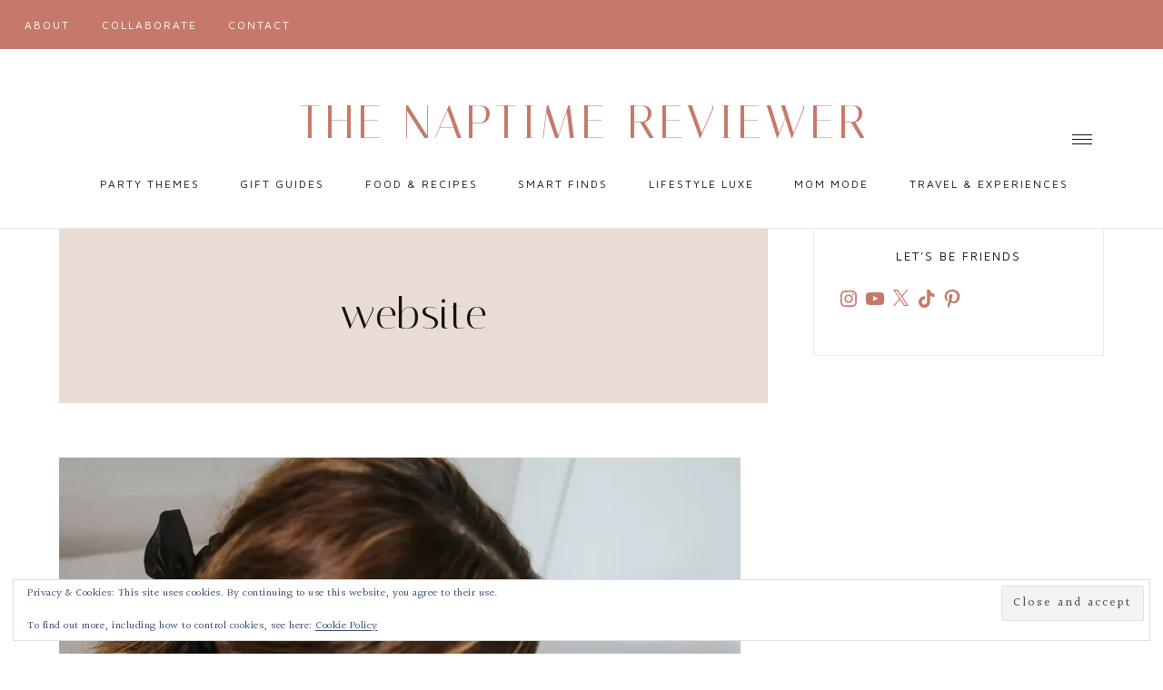

--- FILE ---
content_type: text/html; charset=utf-8
request_url: https://www.google.com/recaptcha/api2/aframe
body_size: 267
content:
<!DOCTYPE HTML><html><head><meta http-equiv="content-type" content="text/html; charset=UTF-8"></head><body><script nonce="SIx6J344Jsyvy6jl16mvaw">/** Anti-fraud and anti-abuse applications only. See google.com/recaptcha */ try{var clients={'sodar':'https://pagead2.googlesyndication.com/pagead/sodar?'};window.addEventListener("message",function(a){try{if(a.source===window.parent){var b=JSON.parse(a.data);var c=clients[b['id']];if(c){var d=document.createElement('img');d.src=c+b['params']+'&rc='+(localStorage.getItem("rc::a")?sessionStorage.getItem("rc::b"):"");window.document.body.appendChild(d);sessionStorage.setItem("rc::e",parseInt(sessionStorage.getItem("rc::e")||0)+1);localStorage.setItem("rc::h",'1762454522983');}}}catch(b){}});window.parent.postMessage("_grecaptcha_ready", "*");}catch(b){}</script></body></html>

--- FILE ---
content_type: text/css
request_url: https://www.thenaptimereviewer.com/wp-content/themes/audrey-theme.1.1.6/style.css?ver=1.1.5
body_size: 19728
content:
/*
        Theme Name: Audrey
        Theme URI: https://17thavenuedesigns.com/shop/audrey-wordpress-theme/
        Description: A stylish & feminine mobile responsive theme for the Genesis framework.
        Author: 17th Avenue Designs
        Author URI: https://17thavenuedesigns.com
        Version: 1.1.6
 
        Tags: one-column, two-columns, footer-widgets, responsive-layout, custom-menu, custom-logo, custom-colors, full-width-template, theme-options, threaded-comments, e-commerce
 
        Template: genesis
        Template Version: 3.3

        License: GPL-2.0+
        License URI: http://www.opensource.org/licenses/gpl-license.php
*/
/* Table of Contents

    - HTML5 Reset
        - Baseline Normalize
        - Box Sizing
        - Float Clearing
    - Defaults
        - Typographical Elements
        - Headings
        - Objects
        - Forms
        - Buttons
        - Screen Reader Text
        - Skip Links
        - Tables
    - Structure and Layout
        - Site Containers
        - Column Classes
    - Common Classes
        - Avatar
        - Genesis
        - Search Form
        - Titles
        - WordPress
    - Widgets
    - Plugins
        - WP Recipe Maker
        - Genesis Blocks
        - Genesis Responsive Slider
        - Genesis eNews Extended
            - Homepage eNews
        - Jetpack
        - Genesis Simple Share
        - Ninja Forms
    - Site Header
        - Title Area
    - Site Navigation
        - Primary Navigation
        - Secondary Navigation
        - Header Right Navigation
        - Split Navigation
    - Content Area
        - Home Page
            - Front Page areas 1 to 9
        - Flexible Widgets
        - Pricing Table
        - Content
        - Entries
        - Entry Meta
        - After Entry
        - Related Posts
        - Pagination
        - Entry Pagination
        - Post Comments
    - Sidebar
        - Social Icons
        - About Photo Widget
    - Footer
        - Mailchimp
        - Newsletter
        - Footer Widgets
        - Instagram Feed
    - Site Footer
    - Blog Formats
        - Full
        - Grid
        - List
    - Page Templates
        - 404 page
        - Category Archive Page
        - Category Index Page
        - Landing Page
        - Instagram Page
        - Portfolio Page
    - Fadeup Effect
    - Back to Top Button
    - Offscreen Content
    - Responsive Navigation
        - Navigation Toggles
        - Responsive Menu Icon
    - Media Queries
        - Max-width: 1300px
        - Max-width: 1200px
        - Max-width: 1151px
        - Max-width: 1000px
        - Max-width: 920px
        - Max-width: 767px
        - Max-width: 700px
        - Max-width: 480px
        - Max-width: 390px


*/

/*
HTML5 Reset
---------------------------------------------------------------------------------------------------- */
/* Baseline Normalize
    normalize.css v2.1.3 | MIT License | git.io/normalize
--------------------------------------------- */

article,
aside,
details,
figcaption,
figure,
footer,
header,
hgroup,
main,
nav,
section,
summary {
    display: block;
}
audio,
canvas,
video {
    display: inline-block
}
audio:not([controls]) {
    display: none;
    height: 0
}
[hidden],
template {
    display: none
}
html {
    font-family: sans-serif;
    -ms-text-size-adjust: 100%;
    -webkit-text-size-adjust: 100%
}
body {
    margin: 0
}
a {
    background: transparent
}
a:focus {
    outline: thin dotted 
}
a:active,
a:hover {
    outline: 0
}
h1 {
    font-size: 2em;
    margin: .67em 0
}
abbr[title] {
    border-bottom: 1px dotted
}
b,
strong {
    font-weight: 700
}
dfn {
    font-style: italic
}
hr {
    -moz-box-sizing: content-box;
    box-sizing: content-box;
    height: 0
}
mark {
    background: transparent;
    color: inherit;
}
code,
kbd,
pre,
samp {
    font-family: monospace, serif;
    font-size: 1em
}
pre {
    white-space: pre-wrap
}
q {
    quotes: "\201C" "\201D" "\2018" "\2019"
}
small {
    font-size: 80%
}
sub,
sup {
    font-size: 75%;
    line-height: 0;
    position: relative;
    vertical-align: baseline
}
sup {
    top: -.5em
}
sub {
    bottom: -.25em
}
img {
    border: 0
}
svg:not(:root) {
    overflow: hidden
}
figure {
    margin: 0
}
fieldset {
    border: 1px solid silver;
    margin: 0 2px;
    padding: .35em .625em .75em
}
legend {
    border: 0;
    padding: 0
}
button,
input,
select,
textarea {
    font-family: inherit;
    font-size: 100%;
    margin: 0
}
input:focus,
textarea:focus {
    border: 1px solid #d3d0d0 !important;
}
button,
input {
    line-height: normal
}
button,
select {
    text-transform: none
}
button,
html input[type=button],
input[type=reset],
input[type=submit] {
    -webkit-appearance: button;
    cursor: pointer
}
input[type=checkbox],
input[type=radio] {
    box-sizing: border-box;
    padding: 0
}
input[type=search] {
    -webkit-appearance: textfield;
    -moz-box-sizing: content-box;
    -webkit-box-sizing: content-box;
    box-sizing: content-box
}
input[type=search]::-webkit-search-cancel-button,
input[type=search]::-webkit-search-decoration {
    -webkit-appearance: none
}
button::-moz-focus-inner,
input::-moz-focus-inner {
    border: 0;
    padding: 0
}
textarea {
    overflow: auto;
    vertical-align: top
}
table {
    border-collapse: collapse;
    border-spacing: 0
}
.is-layout-flex {
  display: flex;
  gap: 0.5em;
  flex-wrap: wrap;
}

/* Box Sizing
--------------------------------------------- */

*,
input[type="search"] {
    -webkit-box-sizing: border-box;
    -moz-box-sizing: border-box;
    box-sizing: border-box;
}
/* Float Clearing
--------------------------------------------- */

.author-box:before,
.clearfix:before,
.entry:before,
.entry-content:before,
.footer-widgets:before,
.pagination:before,
.site-container:before,
.site-footer:before,
.site-header:before,
.site-inner:before,
.widget:before,
.wrap:before {
    content: " ";
    display: table;
}
.author-box:after,
.clearfix:after,
.entry:after,
.entry-content:after,
.footer-widgets:after,
.pagination:after,
.site-container:after,
.site-footer:after,
.site-header:after,
.site-inner:after,
.widget:after,
.wrap:after {
    clear: both;
    content: " ";
    display: table;
}
/*
Defaults
---------------------------------------------------------------------------------------------------- */
/* Typographical Elements
--------------------------------------------- */

html {
    font-size: 62.5%;
}
body {
    background-color: #fff;
    color: #111111;
    font: normal 16px Halant, sans-serif;
    letter-spacing: .5px;
    line-height: 2.9rem;
    -webkit-font-smoothing: subpixel-antialiased;
}
a,
input:focus,
input[type="button"],
input[type="reset"],
input[type="submit"],
textarea:focus,
.button,
.offscreen-content button,
.offscreen-content-icon button,
.home-box,
.nf-form-content input[type="button"],
.nf-form-content .submit-wrap input.nf-element,
.woocommerce .content-sidebar-wrap button,
.woocommerce .widget_product_categories li {
    -webkit-transition: all 0.2s ease-in-out;
    -moz-transition: all 0.2s ease-in-out;
    -ms-transition: all 0.2s ease-in-out;
    -o-transition: all 0.2s ease-in-out;
    transition: all 0.2s ease-in-out;
    cursor: pointer;
}
a {
    color: #c6796a;
    text-decoration: none;
}
a:hover,
.entry-categories a:hover {
    color: #111111;
}
.entry-content a:not(.button):not(.wp-block-button__link):not(.more-link) {
    color: #c6796a;
    font-weight: normal;
}
.entry-content a:not(.button):not(.wp-block-button__link):not(.more-link):hover {
    color: #111111;
}
::selection {
    background-color: #e6e6e6;
}
::-moz-selection {
    background-color: #e6e6e6;
}
p {
    margin: 0 0 22px;
    padding: 0;
}
p.has-text-align-center {
    text-align: center !important;
}
ol,
ul {
    margin: 0;
    padding: 0;
    color: #111111;
}
li {
    list-style-type: none;
}
b,
strong {
    font-weight: 800;
}
cite,
em,
i {
    font-style: italic;
}
blockquote {
    margin: 25px 0  30px!important;
    font: normal 22px Italiana, serif;
    line-height: 3.25rem;
    background: #f9f7f6;
    padding: 30px;
    color: #111111;
}
blockquote p {
    margin-bottom: 0;
}
hr {
    border: 0;
    border-collapse: collapse;
    border-top: 1px solid #eeeae8;
    clear: both;
    margin: 40px 0;
}

/* Headings
--------------------------------------------- */

h1,
h2,
h3,
h4,
h5,
h6 {
    font-family: 'Italiana', Didot, serif;
    font-weight: normal;
    line-height: 1.3;
    margin: 0 0 24px;
    color: #111111;
    letter-spacing: 1px;
}
h1 {
    font-size: 48px;
}
h2 {
    font-size: 42px;
}
h3 {
    font-size: 36px;
}
h4 {
    font-size: 32px;
}
h5 {
    font-size: 28px;
}
h6 {
    font-size: 24px;
}
.entry-content h4 {
    text-transform: uppercase;
    letter-spacing: 3px;
    font: normal 20px Maven Pro, sans-serif;
    -webkit-font-smoothing: antialiased;
    line-height: 1.7;
}

/* Objects
--------------------------------------------- */

embed,
iframe,
img,
object,
video,
.wp-caption {
    max-width: 100%;
}
img {
    height: auto;
}
.full-width-content img.pull-left {
    float: left;
    margin: 0 40px 40px -200px;
}
.full-width-content img.pull-right {
    float: right;
    margin: 0 -200px 40px 40px;
}
.featured-content img,
.featured-content a,
.gallery img {
    width: 100%;
}
p img {
    margin-bottom: 0 !important;
}

/* Forms
--------------------------------------------- */

input,
select,
textarea {
    background-color: #fff;
    border: 1px solid #eeeae8;
    border-radius: 0;
    box-shadow: none;
    color: #111111;
    padding: 15px 15px 11px;
    width: 100%;
    font-size: 16px;
    line-height: 2.7rem;
}
input:focus,
textarea:focus {
    border: 1px solid #111111 !important;
    outline: none;
}
.audrey-home input:focus,
.audrey-home textarea:focus {
    outline: none;
}
input[type="checkbox"],
input[type="image"],
input[type="radio"] {
    width: auto;
}
::-moz-placeholder {
    color: #999;
    opacity: 1;
}
::-webkit-input-placeholder {
    color: #999;
}

/* Buttons
--------------------------------------------- */

button,
input[type="button"],
input[type="reset"],
input[type="submit"],
.button,
.widget .button,
.category-page .more-from-category a,
.view-all-portfolio a,
.comment-reply a {
    background-color: #e9dcd5;
    color: #111111;
    border: 0;
    cursor: pointer;
    font: normal 12px Maven Pro, sans-serif;
    letter-spacing: 2px;
    padding: 18px 26px;
    margin: 10px 0;
    text-transform: uppercase;
    white-space: normal;
    width: auto;
}
button:hover,
input:hover[type="button"],
input:hover[type="reset"],
input:hover[type="submit"],
.button.clear:hover,
.button:hover,
.widget .button:hover,
.widget .button.clear:hover,
.footer-widgets button:hover,
.footer-widgets input:hover[type="button"],
.footer-widgets input:hover[type="reset"],
.footer-widgets input:hover[type="submit"],
.footer-widgets .widget .button:hover,
.category-page .more-from-category a:hover,
.view-all-portfolio a:hover,
.comment-reply a:hover {
    background-color: #c6796a;
    color: #ffffff;
}
.nf-form-content input[type="button"],
.nf-form-content .submit-wrap input.nf-element {
    font-size: 13px !important;
    padding: 16px 24px;
    border: 0 !important;
    -webkit-transition: all 0.2s ease-in-out !important;
    -moz-transition: all 0.2s ease-in-out !important;
    -ms-transition: all 0.2s ease-in-out !important;
    -o-transition: all 0.2s ease-in-out !important;
    transition: all 0.2s ease-in-out !important;
    cursor: pointer;
}
.nf-form-content input[type="button"],
.wprm-recipe-link,
#mc_embed_signup .button,
.nf-form-content .submit-wrap input.nf-element {
    background-color: #e9dcd5 !important;
    color: #111 !important;
}
.entry-content .wp-block-button .wp-block-button__link:hover,
.nf-form-content input[type="button"]:hover,
.wprm-recipe-link:hover,
#mc_embed_signup .button:hover,
.nf-form-content .submit-wrap input.nf-element:hover {
    background-color: #c6796a !important;
    color: #fff !important;
}
.button {
    display: inline-block;
}
a.more-link {
    color: #111;
    background: #e9dcd5;
    padding: 16px 22px;
    font: normal 12px Maven Pro, sans-serif;
    text-transform: uppercase;
    letter-spacing: 2px;
    text-align: center;
    display: inline-block;
    margin-top: 2px;
}
a.more-link:hover {
    background: #c6796a;
    color: #ffffff;
}
input[type="search"]::-webkit-search-cancel-button,
input[type="search"]::-webkit-search-results-button {
    display: none;
}

/* Screen Reader Text
--------------------------------------------- */

.screen-reader-text,
.screen-reader-text span,
.screen-reader-shortcut {
    border: 0;
    clip: rect(0, 0, 0, 0);
    height: 1px;
    overflow: hidden;
    position: absolute !important;
    width: 1px;
    word-wrap: normal !important;
}
 
.screen-reader-text:focus,
.screen-reader-shortcut:focus,
.genesis-nav-menu .search input[type="submit"]:focus,
.widget_search input[type="submit"]:focus  {
    background: #fff;
    box-shadow: 0 0 2px 2px rgba(0,0,0,.6);
    clip: auto !important;
    color: #333;
    display: block;
    font-size: 1em;
    font-weight: bold;
    height: auto;
    padding: 15px 23px 14px;
    text-decoration: none;
    width: auto;
    z-index: 100000; /* Above WP toolbar. */
}
/* Skip Links
---------------------------------------------------------------------------------------------------- */
.genesis-skip-link {
    margin: 0;
}
 
.genesis-skip-link li {
    height: 0;
    list-style: none;
    width: 0;
}
 
/* Display outline on focus */
:focus {
    color: #333;
    outline: #ccc solid 1px;
}

/* Tables
--------------------------------------------- */

table {
    border-collapse: collapse;
    border-spacing: 0;
    line-height: 2;
    margin-bottom: 40px;
    width: 100%;
}
tbody {
    border-bottom: 1px solid #eeeae8;
}
th,
td {
    text-align: left;
}
th {
    font-weight: normal;
    text-transform: uppercase;
}
td {
    border-top: 1px solid #eeeae8;
    padding: 10px 0 9px;
}
/*
Structure and Layout
---------------------------------------------------------------------------------------------------- */

/* Site Containers
--------------------------------------------- */

.site-container {
    -webkit-animation: fadein 1s;
    -moz-animation: fadein 1s;
    -ms-animation: fadein 1s;
    -o-animation: fadein 1s;
    animation: fadein 1s;
    margin: 0 auto;
    min-height: 100vh;
}
.site-inner,
.wrap {
    float: none;
    margin: 0 auto;
}
.site-inner {
    background-color: #fff;
    clear: both;
    position: relative;
    z-index: 9;
    word-wrap: break-word;
    margin-bottom: 30px;
    margin-top: 0 !important;
}
.secondary-nav .site-inner {
    margin-top: 250px;
}

/* Column Classes
    Link: http://twitter.github.io/bootstrap/assets/css/bootstrap-responsive.css
--------------------------------------------- */

.five-sixths,
.four-sixths,
.one-fourth,
.one-half,
.one-sixth,
.one-third,
.three-fourths,
.three-sixths,
.two-fourths,
.two-sixths,
.two-thirds {
    float: left;
    margin-left: 2.564102564102564%;
}
.one-half,
.three-sixths,
.two-fourths {
    width: 48.717948717948715%;
}
.one-third,
.two-sixths {
    width: 31.623931623931625%;
}
.four-sixths,
.two-thirds {
    width: 65.81196581196582%;
}
.one-fourth {
    width: 23.076923076923077%;
}
.three-fourths {
    width: 74.35897435897436%;
}
.one-sixth {
    width: 14.52991452991453%;
}
.five-sixths {
    width: 82.90598290598291%;
}
.first {
    clear: both;
    margin-left: 0;
}
.last { float: right; }

/*
Common Classes
---------------------------------------------------------------------------------------------------- */
/* Avatar
--------------------------------------------- */

.avatar {
    border-radius: 50%;
    float: left;
}
.author-box .avatar {
    height: 110px;
    width: 110px;
}
.entry-comments .avatar {
    height: 60px;
    width: 60px;
}
.alignleft .avatar,
.author-box .avatar {
    margin-right: 24px;
}
.alignright .avatar {
    margin-left: 24px;
}
.comment .avatar {
    margin: 0 20px 24px 0;
}
.entry-comments .comment-author {
    text-transform: uppercase;
    letter-spacing: 2px;
    font-size: 13px;
    font-family: Maven Pro;
}

/* Genesis
--------------------------------------------- */

.breadcrumb {
    border-bottom: 1px solid #eeeae8;
    margin-bottom: 30px;
    padding-bottom: 7px;
    font-size: 15px;
}
.archive-description,
.author-box {
    margin-bottom: 1%;
}
.full-width-content .author-box {
    max-width: 950px;
    margin: 0 auto;
}
.author-box-title {
    font-size: 32px;
    margin-bottom: 8px;
}
.archive-description p:last-child,
.author-box p:last-child {
    margin-bottom: 0;
}

/* Search Form
--------------------------------------------- */

.search-form {
    position: relative;
}
.search-form input[type="search"] {
    border: 1px solid #eeeae8;
    background: #fff;
    padding: 17px 14px 13px;
    font-size: 14px;
    letter-spacing: .5px;
    -webkit-appearance: none !important;
}
.search-form input[type="submit"] {
    font-family: FontAwesome;
    font-size: 80% !important;
    width: 20px;
    height: 30px;
    background: transparent;
    color: #111111;
    bottom: 8px;
    right: 2px;
    position: absolute;
}
.search-form input[type="submit"]:hover {
    color: #c6796a;
    background: transparent !important;
}
input[type="submit"]:focus {
    border: 0 !important;
}
.search .results {
    font: normal 18px Maven Pro, sans-serif;
    text-transform: uppercase;
    margin-bottom: 15px;
    -webkit-font-smoothing: antialiased;
    letter-spacing: 2.5px;
}
.search .shop-post,
.search .shop-post-title {
    display: none;
}

/* Titles
--------------------------------------------- */

.archive-title {
    font: normal 34px Italiana, Didot, serif;
    letter-spacing: 1px;
    margin: 0 0 15px;
}
.home-area .entry-title {
    font-size: 40px;
}
.home-area h1.entry-title {
    display: none;
}
.entry-title {
    font-size: 34px;
    margin-bottom: 12px;
    line-height: 1.3;
}
.single-post .entry-title {
    font-size: 48px;
    max-width: 1150px;
    margin: 0 auto 18px;
}
.single-post.full-width-content .entry-title {
    max-width: 950px;
}
.entry-title a {
    color: #111111;
}
.entry-title a:hover {
    color: #c6796a;
}
.sidebar .entry-title {
    font-size: 24px;
    text-align: center;
}
.page.page-template-default:not(.home) .entry-title,
.page.category-page.full-width-content .entry-title,
.page.category-page .entry-title,
.error404 .entry-title,
.archive-title,
.single-post .entry-header {
    font: normal 48px Italiana, Didot, serif;
    letter-spacing: 1px;
    margin: 0 0 25px;
}
.page.page-template-default.full-width-content:not(.home) .entry-title,
.page.page-template-default:not(.home) .entry-title,
.page.category-page.full-width-content h1.entry-title,
.page.category-page .entry-title,
.error404 .entry-title,
.category .archive-title,
.archive-title,
.single-post .entry-header {
    text-align: center;
    background: #e9dcd5;
    padding: 70px;
    margin-bottom: 60px;
}
.widget-full .widget-title {
    margin-bottom: 20px;
}
.full-width-content .content-sidebar-wrap {
    max-width: 1150px;
    margin: 0 auto;
}
header.entry-header {
    text-align: left;
}
.post.has-post-thumbnail p,
.home .post p, .blog post p {
    text-align: left;
}

/* WordPress
--------------------------------------------- */

.alignleft {
    float: left;
    text-align: left;
}
.alignright {
    float: right;
    text-align: right;
}
a.alignleft,
a.alignnone,
a.alignright {
    max-width: 100%;
}
a.alignnone {
    display: inline-block;
}
a.aligncenter img {
    display: block;
    margin: 0 auto;
}
img.centered,
.aligncenter {
    display: block;
    margin: 0 auto 24px;
}
img.alignnone,
.alignnone {
    margin: 0 0 12px;
}
.featuredpage a.alignnone {
    margin-bottom: 0;
}
a.alignleft,
img.alignleft,
.wp-caption.alignleft {
    margin: 0 24px 24px 0;
}
a.alignright,
img.alignright,
.wp-caption.alignright {
    margin: 0 0 24px 24px;
}
.wp-caption-text {
    font-size: 18px;
    line-height: 1.2;
    text-align: center;
}
.entry-content p.wp-caption-text {
    margin-bottom: 0;
}
.gallery-caption,
.entry-content .gallery-caption {
    margin: 0 0 10px;
}
.post-password-form input {
    width: auto;
}
.post-password-form input[type="submit"] {
    padding: 25px;
}
.wp-audio-shortcode,
.wp-playlist,
.wp-video {
    margin: 0 0 28px;
}

/* Widgets
---------------------------------------------------------------------------------------------------- */

.widget {
    word-wrap: break-word;
}
.widget ol > li {
    list-style-position: inside;
    list-style-type: decimal;
    padding-left: 20px;
    text-indent: -20px;
}
.widget li li {
    border: none;
    margin: 0 0 0 30px;
    padding: 0;
}
.widget_calendar table {
    width: 100%;
}
.widget_calendar td,
.widget_calendar th {
    text-align: center;
}
.sidebar .widget {
    padding: 26px;
    border: 1px solid #eeeae8;
}
.sidebar .widget-title {
    text-align: center;
    font: normal 13px Maven Pro, sans-serif;
    text-transform: uppercase;
    letter-spacing: 2px;
    margin-bottom: 25px;
}

/*
Plugins
---------------------------------------------------------------------------------------------------- */
/* WP Recipe Maker
--------------------------------------------- */

.wprm-recipe-template-compact {
    max-width: 100% !important;
}
.wprm-recipe-container .wprm-recipe p,
.wprm-recipe-container .wprm-recipe li {
    margin-bottom: 5px !important;
    font-family: Halant !important;
    font-size: 16px !important;
    line-height: 2.8rem !important;
}
.wprm-block-text-normal {
    font-family: Halant !important;
    font-size: 16px !important;
    line-height: 2.8rem !important;
}
.wprm-recipe-summary {
    margin-bottom: 12px;
}
.wprm-container-float-right {
    margin-left: 25px !important;
}
.wprm-recipe-container .wprm-recipe li.wprm-recipe-instruction {
    margin-bottom: 18px !important;
}
span.wprm-recipe-ingredient-notes.wprm-recipe-ingredient-notes-faded {
    font-style: italic;
}
html body .wprm-recipe {
    font-family: Halant !important;
}
html body .wprm-recipe-container .wprm-recipe {
    background: #f9f7f6 !important;
    padding: 30px !important;
    border: 0 !important;
}
html body .wprm-recipe-container h2 {
    font-size: 34px !important;
    letter-spacing: 1px !important;
    color: #111111 !important;
    margin-bottom: 15px !important;
    font-family: Italiana !important;
    font-weight: normal !important;
}
html body .wprm-recipe-container h3 {
    font: normal 26px Italiana, serif !important;
    letter-spacing: 1px !important;
    padding-top: 5px !important;
    padding-bottom: 18px !important;
    color: #111111 !important;
}
html body .wprm-recipe-container ul {
    margin-bottom: 30px !important;
}
span.wprm-recipe-ingredient-notes.wprm-recipe-ingredient-notes-faded {
    font-style: italic;
}
a.wprm-recipe-print {
    background: #fff !important;
    border: 0 !important;
    text-transform: uppercase;
    font-size: 11px !important;
    font-weight: normal !important;
    padding: 6px !important;
    letter-spacing: 1.5px;
}
span.wprm-recipe-icon.wprm-recipe-print-icon {
    margin-right: 3px;
}
.wprm-recipe-jump {
    padding: 7px 14px;
    display: block;
    font-family: Maven Pro !important;
    text-transform: uppercase !important;
    font-size: 12px !important;
    letter-spacing: 2px;
    text-align: center;
    margin: 8px auto 15px;
    max-width: 155px;
}
.wprm-recipe-template-compact h1, .wprm-recipe-template-compact h2, .wprm-recipe-template-compact h3, .wprm-recipe-template-compact h4, .wprm-recipe-template-compact h5, .wprm-recipe-template-compact h6 {
    font-family: Italiana, serif !important;
    font-weight: normal !important;
}
.wprm-recipe-ingredients-container .wprm-recipe-ingredient-group-name,
.wprm-recipe-instructions-container .wprm-recipe-instruction-group-name  {
    font: normal 18px Maven Pro, sans-serif !important;
    text-transform: uppercase !important;
    margin-bottom: 15px !important;
    margin-top: 0 !important;
    letter-spacing: 1.5px !important;
}

/* Genesis Blocks
--------------------------------------------- */
.wp-block-button.aligncenter {
    text-align: center;
}
.gb-block-accordion {
    margin-bottom: 1.4em !important;
    margin-top: 1.4em !important;
}
.gb-block-accordion .gb-accordion-title {
    padding: 22px 25px !important;
    outline: 0;
    font-size: 14px;
    line-height: 1.6;
    background: #fff !important;
    border: 1px solid #eeeae8;
    font: normal 14px Maven Pro, sans-serif !important;
    text-transform: uppercase;
    letter-spacing: 2px;
    -webkit-transition: all 0.2s ease-in-out;
    -moz-transition: all 0.2s ease-in-out;
    -ms-transition: all 0.2s ease-in-out;
    -o-transition: all 0.2s ease-in-out;
    transition: all 0.2s ease-in-out;
    cursor: pointer;
}
.gb-block-accordion .gb-accordion-title:hover {
    background: #e9dcd5 !important;
    color: #111111 !important;
}
.gb-block-accordion .gb-accordion-text {
    padding-top: 30px !important;
}
.gb-block-accordion .gb-accordion-title::-webkit-details-marker {
    display: none;
}
.gb-block-accordion .gb-accordion-title::after {
    content: "\f347";
    font-size: 16px;
    font-family: "dashicons";
    float: right;
    color: #111111;
}
.gb-block-accordion details[open] .gb-accordion-title:after {
    content: "\f343";
}

/* Genesis Responsive Slider
--------------------------------------------- */

.slide-excerpt {
    filter: alpha(opacity=100) !important;
    opacity: 1 !important;
    width: 50%;
    margin-left: auto !important;
    margin-right: auto !important;
    bottom: 50%;
}

html > body .slide-excerpt-border {
    width: 500px;
}
.slide-excerpt-border {
    background: rgba( 249, 249, 249, .7) !important;
    border: 1px solid #eee !important;
    margin: 10px;
    padding: 25px 20px 22px !important;
    position: relative;
    z-index: 8;
    margin-top: -17% !important;
    margin-left: -36% !important;
    min-width: 550px !important;
    max-width: 550px !important;
}
.slide-excerpt-border h2 {
    line-height: 0 !important;
    padding: 10px 10px 0px;
}
.slide-excerpt-border h2 a {
    font: normal 42px Italiana, Didot, serif;
    letter-spacing: 1px;
    color: #111111;
    line-height: 1.3;
}
.slide-excerpt-border h2 a:hover {
    color: #c6796a;
}
.slide-excerpt-border p:first-of-type { display: none}
.flex-control-nav li a:focus { outline: 0; }
html > body .slide-excerpt-border {
    border: 0 !important;
}
.slides,
.flex-control-nav,
.flex-direction-nav {
    list-style: none;
}
.widget-area {
    word-wrap: break-word;
}
.home-slider {
    text-align: center;
    margin-bottom: 40px;
}
.flexslider .slides img {
    display: block;
    margin: 0 auto;
}
.flexslider {
    margin: 0 auto !important;
    text-align: center;
}
.slide-excerpt {
    background-color: transparent !important;
    top : 50%;
    left: 50%;
    -webkit-transform: translate(-50%, -50%);
    transform: translate(-50%, -50%);
    margin:0 !important;
}
html > body .slide-excerpt-border {
    top : 50%;
    left: 50%;
    -webkit-transform: translate(-50%, -50%);
    transform: translate(-50%, -50%);
    margin:0 !important;
    display: block;
    position: absolute !important;
    z-index: 8;
}

/* Direction Nav */
.flex-control-nav li a {
    background: transparent !important;
    border: 2px solid #e2e2dd !important;
    border-radius: 50px !important;
    height: 11px !important;
    width: 11px !important;
    display: inline-block !important;
    margin: 0 6px;
}
.flex-control-nav li a:hover {
    background: #e2e2dd !important;
}
.flex-direction-nav li a {
    width: 52px !important;
    height: 52px !important;
    margin: -20px 0 0;
    display: block;
    position: absolute;
    top: 50%;
    cursor: pointer;
    text-indent: -9999px;
    z-index: 100;
}
.flex-direction-nav li .next {
    background-position: -52px 0 !important;
    right: -60px !important;
}
.flex-direction-nav li .next:hover {
    background-position: -52px -50px !important;
}
.flex-direction-nav li .prev {
    left: -60px !important;
}
.flex-direction-nav li .prev:hover {
    background-position: 0 -50px !important;
}
#genesis-responsive-slider {
    border: 0 !important;
    padding: 0 !important;
}
.flex-direction-nav li .prev {
    left: 20px !important;
}
.flex-direction-nav li .next {
    right: 20px !important;
}
.flex-direction-nav li a {
    -webkit-transition: none !important;
    -moz-transition: none !important;
    -ms-transition: none !important;
    -o-transition: none !important;
    transition: none !important;
}
.slider-area {
    text-align: center;
}

/* Genesis eNews Extended
--------------------------------------------- */

.enews-widget input {
    margin-bottom: 16px;
}
.enews-widget input[type="submit"] {
    width: 100%;
    margin-top: 0;
    cursor: pointer;
}
.enews-widget p {
    text-align: center;
    margin-bottom: 20px;
}

/* Homepage eNews Widget
--------------------------------*/

.audrey-home .home-area .enews .widget-title {
    font: normal 56px Italiana, serif;
    text-transform: none;
    letter-spacing: 1px;
    margin-bottom: 20px;
    text-align: center;
    color: #c6796a;
    -webkit-font-smoothing: subpixel-antialiased;
}
.audrey-home .home-area .enews-widget p {
    text-align: center;
    margin-bottom: 30px;
    font: normal 13px Maven Pro, sans-serif;
    text-transform: uppercase;
    letter-spacing: 2px;
    line-height: 1.7;
}
.audrey-home .home-area .enews input {
    float: left;
    margin-bottom: 0;
    margin-left: 1.5%;
    width: 25.5%;
    border: 1px solid #eee;
}
.audrey-home .home-area .enews-widget input[type="submit"] {
    margin: 0;
    margin-left: 1.5%;
    padding: 19px 5px 19px;
    width: 17.5%;
    border: 0;
    cursor: pointer;
    letter-spacing: 2px;
}
.audrey-home .home-area .enews-widget form {
    max-width: 1000px;
    margin: 0 auto;
}

/* Jetpack
--------------------------------------------- */

#wpstats {
    display: none;
}

/* Genesis Simple Share
--------------------------------------------- */

.share-after {
    clear: both;
    text-align: right;
    margin-bottom: -40px;
    margin-top: 45px;
}
.sharrre .share,
.sharrre:hover .share {
    color: #111111;
    font-size: 12px;
    font-weight: normal !important;
}
.content .share-filled .facebook .count,
.content .share-filled .facebook .count:hover,
.content .share-filled .linkedin .count,
.content .share-filled .linkedin .count:hover,
.content .share-filled .pinterest .count,
.content .share-filled .pinterest .count:hover,
.content .share-filled .twitter .count,
.content .share-filled .twitter .count:hover {
    display: none;
}
.content .share-filled .facebook .share,
.content .share-filled .facebook:hover .count,
.content .share-filled .linkedin .share,
.content .share-filled .linkedin:hover .count,
.content .share-filled .pinterest .share,
.content .share-filled .pinterest:hover .count,
.content .share-filled .twitter .share,
.content .share-filled .twitter:hover .count {
    background: transparent !important;
    color: #111111 !important;
    font-size: 10px !important;
    font-weight: normal !important;
}
.share-small .no-count .share {
    width: 0px;
}
.share-small .share:before,
.share-medium .share:before,
.share-tall .share:before {
    font-size: 15px !important;
    font-weight: normal !important;
}

/* Ninja Forms
--------------------------------------------- */

.nf-form-layout {
    background: #f9f7f6;
    color: #111111 !important;
    padding: 30px 30px 12px;
}
.nf-form-content .list-select-wrap .nf-field-element>div,
.nf-form-content input:not([type=button]),
.nf-form-content textarea {
    color: #111111 !important;
}
.nf-form-fields-required,
.nf-form-title,
span.ninja-forms-req-symbol {
    display: none;
}
.nf-form-content .ninja-forms-field {
    font-size: 15px !important;
}
.label-above .nf-field-label,
.nf-field-label label,
.nf-form-content label {
    font: normal 13px Maven Pro, sans-serif !important;
    text-transform: uppercase;
    letter-spacing: 2px;
    color: #111111;
    margin-bottom: 15px !important;
}
.nf-field-element input, 
.nf-field-element select,
.nf-field-element textarea {
    padding: 15px;
}
.nf-form-content .list-select-wrap .nf-field-element>div,
.nf-form-content input:not([type=button]),
.nf-form-content textarea {
    background: #fff !important;
}
.nf-form-content input,
.nf-form-content textarea {
    border: 1px solid #fff !important;
}
.nf-form-content input:focus,
.nf-form-content textarea:focus {
    border: 1px solid #ccc !important;
}
.nf-pass.field-wrap .nf-field-element:after,
.nf-error.field-wrap .nf-field-element:after {
    display: none !important;
}


/* Site Header
---------------------------------------------------------------------------------------------------- */

.site-header .wrap {
    width: 100%;
    max-width: 1400px;
    padding: 0 70px;
}
.site-header {
    margin: 0 auto;
    width: 100%;
    background: #fff;
    -webkit-transition: all 0.3s ease-in-out;
    -moz-transition:    all 0.3s ease-in-out;
    -ms-transition:     all 0.3s ease-in-out;
    -o-transition:      all 0.3s ease-in-out;
    transition:         all 0.3s ease-in-out;
    border-bottom: 1px solid #eeeae8;
    margin: 0 auto;
}

@media only screen and (min-width: 1021px) {

    .site-header + * {
        margin-top: 159px !important;
    }
    .site-header {
        min-height: 159px !important;
    }
    .audrey-insta .site-header {
        min-height: auto !important;
    }
    .site-header.scrolled {
        min-height: 94px !important;
    }
    .header-image .site-header {
        min-height: 166px !important;
    }
    .header-image .site-header.scrolled {
        min-height: 96px !important;
    }
    .header-image .site-header + * {
        margin-top: 166px !important;
    }
    .secondary-active .site-header + * {
        margin-top: 193px !important;
    }
    .secondary-active.header-image .site-header + * {
        margin-top: 228px !important;
    }
    .primary-active .site-header.scrolled {
        margin-top: -54px;
    }
    .site-header.scrolled {
        padding: 13px 15px 10px;
    }
    .site-header.scrolled .site-title {
        font-size: 42px;
        padding-top: 10px;
    }
    .secondary-active .site-header.scrolled .site-title {
        padding-top: 10px;
    }
    .site-header.scrolled .offscreen-content-icon,
    .site-header.scrolled .offscreen-content-toggle {
        margin-top: -27.5px;
    }
    .secondary-active .site-header.scrolled .offscreen-content-icon,
    .secondary-active .site-header.scrolled .offscreen-content-toggle {
        margin-top: -28px;
    }
    .header-image .site-header.scrolled .site-title > a {
        min-height: 75px;
    }
    .header-image .site-header.scrolled .site-title > a {
        width: auto;
    }
    .header-image.secondary-active .site-header.scrolled .site-title > a {
        float: left;
        z-index: 9999;
        width: 180px;
    }
    .header-image.secondary-active .site-header.scrolled .title-area {
        max-width: unset;
        text-align: left;
    }
    .secondary-active.header-image .site-header.scrolled {
        padding: 0;
    }
    .header-image .site-header.scrolled .title-area {
        width: 100%;
        max-width: 180px;
    }
    .header-image .site-header.scrolled .header-widget-area .widget_nav_menu {
        margin-top: 21px;
    }
    .header-image .site-header.scrolled .site-title {
        padding: 0;
        padding-top: 10px;
        padding-bottom: 10px;
    }
    .header-image .site-header.scrolled .offscreen-content-icon,
    .header-image .site-header.scrolled .offscreen-content-toggle {
        margin-top: -38px;
    }
    .header-image.header-right-active .site-header.scrolled .offscreen-content-toggle {
        margin-top: -37.5px;
    }
}

/* Title Area
--------------------------------------------- */

.title-area {
    float: left;
    overflow: hidden;
    text-align: center;
}
.header-right-active .title-area,
.header-full-width .title-area {
    margin-top: 5px;
}
.header-right-active.header-image .title-area,
.split-nav-active.header-full-width .title-area {
    margin-top: 0;
}
.header-right-active .site-header.scrolled .title-area {
    margin-top: 0;
}
.site-title {
    font: normal 52px Italiana, serif;
    line-height: 1.2;
    margin-bottom: 0;
    letter-spacing: 4px;
    text-transform: uppercase;
}
.site-header {
    padding: 45px 0 41px;
    padding-left: 5px;
    position: fixed;
    z-index: 9997;
}
.header-image .site-header {
    padding: 0;
}
.secondary-active.header-image .site-header {
    padding: 10px 0 30px;
}
.site-title a,
.site-title a:hover,
.site-title a:focus {
    color: #c6796a;
    text-decoration: none;
}
.header-right-active .site-title,
.header-right-active .site-description {
    text-align: left;
}
.site-description {
    font: normal 13px Maven Pro, sans-serif;
    text-transform: uppercase;
    letter-spacing: 1.5px;
    color: #111111;
    display: none;
}
.header-image .site-title a {
    display: block;
    text-indent: -9999px;
}
.header-image .site-description {
    display: none !important;
}

/* Logo, header right active */

.header-image .site-header .header-widget-area .widget_nav_menu {
    margin-top: 56px;
}
.header-image .site-title > a {
    background-position: center !important;
    background-size: contain !important;
    display: block;
    margin: 0 auto;
    min-height: 125px;
    width: 300px;
}
.header-image .title-area {
    width: 100%;
    max-width: 300px;
}

/* Logo, full width */

.header-image.header-full-width .title-area {
    margin: 0 auto;
}
.header-full-width .title-area,
.header-full-width .site-title {
    float: none;
    text-align: center;
}
.header-image .site-description,
.header-image .site-title a,
.header-image .site-title {
    display: block;
    text-indent: -9999px;
    z-index: 9999;
}
.header-image .site-title {
    padding: 20px 0;
}
.secondary-active.header-image .site-title {
    padding: 20px 0 0;
}

/*
Site Navigation
---------------------------------------------------------------------------------------------------- */

.genesis-nav-menu {
    line-height: 1;
}
.genesis-nav-menu .menu-item {
    display: inline-block;
}
.genesis-nav-menu li li {
    margin-left: 0;
}
.genesis-nav-menu a {
    color: #111111;
    display: block;
    font: normal 12px Maven Pro, sans-serif;
    letter-spacing: 2px;
    padding: 20px 15px 11px;
    text-transform: uppercase;
    margin-bottom: 1px;
}
.nav-primary a {
    padding: 20px 15px 13px;
}
.genesis-nav-menu a:hover {
    color: #c6796a;
}
.genesis-nav-menu > li > a {
    border-bottom: 5px solid transparent;
}
.genesis-nav-menu > .menu-item > a {
    text-transform: uppercase;
}
@media only screen and (min-width: 1021px) {
.genesis-nav-menu .sub-menu {
    opacity: 0;
    position: absolute;
    -webkit-transition: opacity .3s ease-in-out;
    -moz-transition:    opacity .3s ease-in-out;
    -ms-transition:     opacity .3s ease-in-out;
    -o-transition:      opacity .3s ease-in-out;
    transition:         opacity .3s ease-in-out;
    width: 180px;
    z-index: 9999;
    display: block !important;
    pointer: cursor;
    text-align: left;
    pointer-events: none;
    border-top: 1px solid #eeeae8;
} }
.genesis-nav-menu .menu-item:hover > .sub-menu {
    opacity: 1 !important;
    pointer-events: all;
}
.genesis-nav-menu .sub-menu .sub-menu:before {
    display: none;
}
.genesis-nav-menu .sub-menu a,
.site-header .header-widget-area .widget_nav_menu li .sub-menu a,
.header-menu.genesis-nav-menu .sub-menu a {
    background-color: #fff;
    padding: 11px 16px 10px;
    line-height: 1.9em;
    position: relative;
    word-wrap: break-word;
    border: 1px solid #eeeae8;
    border-top: 0;
    pointer: cursor;
    z-index: 9999;
    width: 180px;
    letter-spacing: 1.5px;
    display: block;
    margin-bottom: 0;
}
.genesis-nav-menu .sub-menu a:hover {
    color: #c6796a;
}
.genesis-nav-menu .sub-menu .sub-menu {
    margin: -36px 0 0 179px;
    border-top: 1px solid #eeeae8;
}
.genesis-nav-menu .menu-item:hover {
    position: static;
}
.genesis-nav-menu .menu-item:hover > .sub-menu {
    left: auto;
    opacity: 1;
}
.genesis-nav-menu > .first > a {
    padding-left: 0;
}
.genesis-nav-menu > .last > a {
    padding-right: 0;
}

/* Accessible Menu
--------------------------------------------- */
 
.menu .menu-item:focus {
    position: static;
}
.menu .menu-item > a:focus + ul.sub-menu,
.menu .menu-item.sfHover > ul.sub-menu {
    left: auto;
    opacity: 1;
}

/* Primary Navigation
--------------------------------------------- */

.nav-primary a {
    color: #ffffff;
}
.nav-primary a:hover {
    color: #111111;
}
.nav-primary .sub-menu a {
    color: #111111;
}
.nav-primary {
    text-transform: uppercase;
    z-index: 999;
    background: #c6796a;
    width: 100%;
    padding-left: 12px;
}

/* Secondary Navigation (Below Header)
--------------------------------------------- */

.header-right-active .nav-secondary {
    padding-bottom: 0;
}
.nav-secondary li a {
    padding: 19px 26px;
    font-size: 13px;
}
.nav-secondary {
    text-align: center;
    padding: 10px 0 0;
    margin-bottom: -20px;
}
.secondary-active .offscreen-content-icon {
    position: absolute;
    right: 60px;
    top: 132px !important;
}
.secondary-active .site-header.scrolled .nav-secondary {
    padding-top: 0;
    padding-bottom: 30px;
    margin-top: -52px;
    float: right;
}
.header-image.secondary-active .site-header.scrolled .nav-secondary {
    margin-top: -74px;
}
.nav-secondary .wrap {
    padding: 0;
}
.secondary-active .site-header.scrolled .offscreen-content-icon {
    top: 76px !important;
}
.secondary-active.header-image .site-header.scrolled .site-title {
    float: left;
    padding: 10px 0;
}
.secondary-active .site-header.scrolled .site-title {
    float: left;
}

/* Header Right Navigation
--------------------------------------------- */

.site-header .header-widget-area .widget-area {
    float: right;
}
.site-header .header-widget-area .widget_nav_menu {
    text-align: right;
    margin-top: 8px;
}
.offscreen-active .site-header .header-widget-area .widget_nav_menu {
    margin-right: 85px;
}
.site-header .header-widget-area .widget_nav_menu li a,
.nav-secondary li a {
    padding: 19px 20px 14px;
    font-size: 12px;
    color: #111111;
}
.site-header .header-widget-area .widget_nav_menu li a:hover,
.nav-secondary li a:hover {
    color: #c6796a;
}
.site-header .header-widget-area .widget_nav_menu li:last-child a {
    padding-right: 7px;
}
.site-header .header-widget-area .widget_nav_menu .sub-menu li:last-child a {
    padding-right: 16px;
}


/* Split Navigation
--------------------------------------------- */

.header-menu.genesis-nav-menu a {
    padding: 20px 25px 11px
}
.split-nav-active .site-header {
    padding: 50px 0 42px;
}
.header-image.split-nav-active .site-header {
    padding: 0;
}
.header-image.split-nav-active .site-title {
    padding: 20px 0;
}
.split-nav-active .site-header.scrolled {
    padding: 13px 15px 10px;
}
.split-nav-active .site-header.scrolled .site-title {
    padding: 11px;
}
.header-image.split-nav-active .site-header.scrolled {
    padding: 10px 15px;
}
.header-image.split-nav-active .site-header.scrolled .site-title {
    padding: 0;
}
.split-nav-active .offscreen-content-toggle {
    margin-top: -60px;
}
.split-nav-active .site-header.scrolled .header-right,
.split-nav-active .site-header.scrolled .header-left {
    margin-top: -65px;
}
.split-nav-active .site-header.scrolled .offscreen-content-toggle {
    margin-top: -65px;
}
.site-header .header-left {
    width: 35%;
    float: left;
    margin-right: 1.5%;
    text-align: right;
    margin-top: -60px;
}
.site-header .header-right {
    width: 35%;
    margin-left: 1.5%;
    float: right !important;
    margin-top: -60px;
}
.header-image .site-header .header-left,
.header-image .site-header .header-right {
    margin-top: -110px;
}

/*
Content Area
---------------------------------------------------------------------------------------------------- */

/* Home Page
--------------------------------------------- */

.audrey-home .home-area .widget-title {
    font: normal 24px Maven Pro, sans-serif;
    text-transform: uppercase;
    letter-spacing: 3px;
    margin-bottom: 45px;
    text-align: center;
    -webkit-font-smoothing: antialiased;
}
.audrey-home .home-area .wrap {
    max-width: 1150px;
}
.audrey-home .home-area {
    clear: both;
}
.audrey-home .enews {
    overflow: hidden;
    margin-bottom: 15px;
}
.audrey-home .content-sidebar-wrap .entry .post-image.alignleft,
.home.paged .content-sidebar-wrap .entry .post-image.alignleft {
    width: 50%;
    margin-right: 32px;
}
.audrey-home .content-sidebar-wrap .entry-header .entry-meta,
.home.paged .content-sidebar-wrap .entry-header .entry-meta {
    font-size: 11px;
    letter-spacing: 1.5px;
    margin-bottom: 15px;
    padding-top: 45px;
}
.home.paged .content-sidebar-wrap {
    padding-top: 50px;
}

/* Front Page 1
--------------------------------------------- */

.audrey-home .front-page-1 .wrap {
    max-width: 100%;
}
.audrey-home .front-page-1 {
    background: #e9dcd5;
    max-height: 650px;
}
.audrey-home .front-page-1 .widget_media_image {
    width: 38%;
    float: left;
    max-height: 650px;
}
.audrey-home .front-page-1 .widget_media_image img {
    margin-bottom: -10px !important;
    object-fit:cover;
    max-height: 650px;
}
.audrey-home .front-page-1 .widget_custom_html {
    width: 56%;
    float: right;
    padding-top: 170px;
    padding-right: 60px;
}
.audrey-home .front-page-1 h4 {
    font: normal 18px Maven Pro, sans-serif;
    text-transform: uppercase;
    letter-spacing: 3px;
    -webkit-font-smoothing: antialiased;
}
.audrey-home .front-page-1 h3 {
    font-size: 65px;
    color: #c6796a;
}
.audrey-home .home-area a.button.white {
    background: #fff;
    color: #111111;
}
.audrey-home .home-area a.button.white:hover {
    background: #dbc4b8;
    color: #111111;  
}
.audrey-home .home-area a.button.center {
    margin-left: auto;
    margin-right: auto;
    margin-bottom: 0;
    display: table;
}

/* Alt Front Page 1 - Meta Slider with Overlay
--------------------------------------------- */

.audrey-home .front-page-1 .overlay {
    position: absolute;
    left: 50%;
    top: 50%;
    width: 900px;
    text-align: center;
    -webkit-transform: translate(-50%, -50%);
    -moz-transform: translate(-50%, -50%);
    -ms-transform: translate(-50%, -50%);
    -o-transform: translate(-50%, -50%);
    transform: translate(-50%, -50%);
}
.audrey-home .front-page-1 .overlay.background {
    background: rgba(255,255,255, .85);
    padding: 60px 40px 40px;
}
.audrey-home .front-page-1 .overlay.background.border,
.audrey-home .front-page-1 .overlay.border {
    background: rgba(255,255,255, .85);
    outline: 10px solid rgba(255,255,255, .85);
    border: 1px solid #666;
    padding: 50px 40px 40px;
}
.audrey-home .front-page-1 .overlay.left {
    text-align: left;
    padding-left: 90px;
    width: auto;
    max-width: 900px;
    left: 0;
    -webkit-transform: translate(0, -50%);
    -moz-transform: translate(0, -50%);
    -ms-transform: translate(0, -50%);
    -o-transform: translate(0, -50%);
    transform: translate(0, -50%);
}
.audrey-home .front-page-1 .overlay.right {
    text-align: right;
    padding-right: 90px;
    width: auto;
    max-width: 900px;
    right: 0;
    -webkit-transform: translate(0, -50%);
    -moz-transform: translate(0, -50%);
    -ms-transform: translate(0, -50%);
    -o-transform: translate(0, -50%);
    transform: translate(0, -50%);
}
.audrey-home .front-page-1 .overlay.left.background {
    padding-right: 90px;
}
.audrey-home .front-page-1 .overlay.right.background {
    padding-left: 90px;
}
.audrey-home .front-page-1 .overlay.background.border.right {
    margin-right: 10px;
}
.audrey-home .front-page-1 .overlay h3 {
    font-size: 60px;
    margin-bottom: 18px;
}
.audrey-home .front-page-1 .overlay h4 {
    font-size: 22px;
}
@media only screen and (max-width: 1200px) {
    .audrey-home .front-page-1 .overlay {
        width: auto;
        margin: 0 20px;
    }
    .audrey-home .front-page-1 .overlay h3 {
        font-size: 50px;
    }
}
@media only screen and (max-width: 1000px) {
    .metaslider img {
        min-height: 400px;
        object-fit: cover;
    }
    .audrey-home .front-page-1 .overlay.left {
        padding-left: 0;
        max-width: unset;
    }
    .audrey-home .front-page-1 .overlay.right {
        padding-right: 0;
        max-width: unset;
        right: unset;
    }
    .audrey-home .front-page-1 .overlay h3 {
        font-size: 32px;
        margin-bottom: 18px;
    }
    .audrey-home .front-page-1 .overlay h4 {
        font-size: 16px;
    }
    .audrey-home .front-page-1 .overlay,
    .audrey-home .front-page-1 .overlay.left,
    .audrey-home .front-page-1 .overlay.right {
        padding: 15px;
        margin: 0 auto;
        width: 100%;
        text-align: center;
    }
    .audrey-home .front-page-1 .overlay.background,
    .audrey-home .front-page-1 .overlay.background.border {
        padding: 40px 15px;
        margin: 0 auto;
        outline: 0;
        border: 0;
        width: 90%;
    }
    .audrey-home .front-page-1 .overlay.left,
    .audrey-home .front-page-1 .overlay.right {
        left: auto;
        right: auto;
        width: 100%;
    }
    .audrey-home .front-page-1 .overlay.left.background {
        padding-right: 15px;
    }
    .audrey-home .front-page-1 .overlay.right.background {
        padding-left: 15px;
    }
}

/* Front Page 2
--------------------------------------------- */

.audrey-home .front-page-2,
.audrey-home .front-page-6,
.audrey-home .front-page-10 {
    background: #f9f7f6;
}
.home-box {
    background: #fff;
    text-align: center;
    padding: 40px;
    height: 350px;
    width: 350px;
    display: table;
    cursor: pointer;
    margin-top: 5px;
}
.home-box:hover {
    background: #e9dcd5;
}
.home-box:hover .button {
    background: #dbc4b8;
    color: #111;
}
.widget-3 .home-box {
    float: none !important;
    margin-left: auto;
    margin-right: auto;
}
.widget-4 .home-box {
    float: right;
}
.box-content {
    vertical-align: middle;
    display: table-cell;
}
.box-content ion-icon {
    font-size: 30px;
    color: #111111 !important;
    margin-bottom: 18px;
    display: block;
    text-align: center;
    margin: 0 auto 20px;
}
.box-content h3 {
    font-size: 36px;
    margin-bottom: 15px;
    font-family: Italiana;
    text-transform: none;
}

/* Front Page 3
--------------------------------------------- */

.home-about {
    background: #fff;
    border: 1px solid #eeeae8;
    border-right: 0;
    padding: 60px 0 50px 45px;
    margin-top: 80px;
}
.home-about p {
    padding-right: 40px;
}
.home-about h4 {
    font: normal 14px Maven Pro, sans-serif;
    text-transform: uppercase;
    letter-spacing: 2px;
}
.home-about h3 {
    font-size: 52px;
    color: #c6796a;
    margin-bottom: 15px;
}
.home-about h3:after {
    background: #c6796a;
    width: 300px;
    height: 2px;
    display: inline-block;
    position: absolute;
    content: "";
    margin: 35px 0 10px 15px;
}

/* Front Page 4
--------------------------------------------- */

.audrey-home .front-page-4 {
    background: #e9dcd5;
}

.audrey-home .philosophy h3 {
    font-size: 50px;
    text-align: center;
    color: #c6796a;
    max-width: 960px;
    margin: 0 auto 40px;
}


/* Front Page 5
--------------------------------------------- */

.front-page-5 {
    background: #fff;
}
.audrey-home .woocommerce .product-title {
    clear: both;
    text-align: center;
    display: block;
    padding-top: 25px;
    font: normal 24px Italiana, sans-serif;
    letter-spacing: 1px;
    margin-bottom: 10px;
}
.audrey-home span.woocommerce-Price-amount.amount {
    text-align: center;
    font-family: Maven Pro;
    letter-spacing: 1px;
    font-size: 12px;
    padding-top: 0;
    margin: 0 auto;
}


/* Front Page 6
--------------------------------------------- */

.strong-view.wpmtst-modern .wpmtst-testimonial-content:before,
.strong-view.wpmtst-modern .wpmtst-testimonial-content:after {
    display: none !important;
}
.wpmtst-testimonial {
    font: normal 36px Italiana, sans-serif;
    text-align: center;
    line-height: 1.3;
    color: #c6796a;
}
.strong-view.wpmtst-modern .wpmtst-testimonial-content,
.wpmtst-testimonial-content {
    font-style: normal !important;
    margin-bottom: 40px !important;
}
.wpmtst-testimonial .testimonial-name.testimonial-field {
    text-align: center;
    margin: 0 auto !important;
    letter-spacing: 2px;
    font: normal 14px Maven Pro, sans-serif !important;
    text-transform: uppercase;
    color: #111 !important;
}
.strong-testimonials-view-widget .widget-title:before {
    content: "\201c";
    font-family: Georgia;
    color: #e9dcd5;
    font-size: 250px;
    position: absolute;
    left: 0;
    right: 0;
    opacity: .4;
    z-index: -1;
    margin-top: -61px;
}
.strong-testimonials-view-widget .widget-title {
    padding-top: 20px;
    margin-bottom: 0 !important;
}
.wpmtst-testimonial-inner.testimonial-inner {
    padding: 20px !important;
}
.strong-view.wpmtst-modern .wpmtst-testimonial-image {
    max-width: 180px !important;
    margin-bottom: 25px !important;
}

/* Front Page 7
--------------------------------------------- */

.audrey-home .featured-portfolio .entry-header,
.audrey-portfolio .entry-header {
    margin-top: 20px;
    position: absolute;
    top: 34%;
    left: 50%;
    -webkit-transform: translate(-50%, 0%);
    -moz-transform: translate(-50%, 0%);
    -ms-transform: translate(-50%, 0%);
    -o-transform: translate(-50%, 0%);
    transform: translate(-50%, 0%);
    opacity: 0;
    width: 100%;
    -webkit-transition: all .35s ease-in-out !important;
    -moz-transition: all .35s ease-in-out !important;
    -o-transition: all .35s ease-in-out !important;
    transition: all .35s ease-in-out !important;
}
.audrey-portfolio .entry-title,
.audrey-home .featured-portfolio.featuredpost .entry .entry-title {
    display: block;
    max-width: 78%;
    margin: 0 auto;
    line-height: 2.5rem !important;
    background: #fff;
    opacity: .8;
    text-align: center;
    padding: 18px !important;
    font-size: 26px !important;
}
.audrey-home .featured-portfolio .entry,
.audrey-portfolio .entry {
    position: relative;
    display: inline-block;
    margin-bottom: 1%;
}
.audrey-home .featured-portfolio .entry:hover .entry-header,
.audrey-portfolio .entry:hover .entry-header {
    opacity: 1; 
}
.audrey-home .featured-portfolio .entry:hover img,
.audrey-portfolio .entry:hover img {
    opacity: .75;
}


/* Front Page 8
--------------------------------------------- */

.audrey-home .front-page-8 {
    background: #dbc4b8;
}

.seen-in img {
    filter: brightness(0) invert(1);
    width: 19.5%;
    padding: 2%;
    vertical-align: middle;
}


/* Front Page 9
--------------------------------------------- */

.audrey-home .featuredpost .entry {
    width: 33.3333333%;
    float: left;
    padding: 0 10px;
    margin-bottom: 0;
}
.audrey-home .featuredpost .entry:nth-of-type(3n+1) {
    clear: left;
}
.audrey-home .featuredpost .entry:nth-of-type(4),
.audrey-home .featuredpost .entry:nth-of-type(5),
.audrey-home .featuredpost .entry:nth-of-type(6),
.audrey-home .featuredpost .entry:nth-of-type(7),
.audrey-home .featuredpost .entry:nth-of-type(8),
.audrey-home .featuredpost .entry:nth-of-type(9) {
    margin-top: 10px;
}
.audrey-home .featured-portfolio a.alignnone {
    margin-bottom: 0;
}
.audrey-home .featuredpost .entry .entry-title {
    font-size: 28px;
    text-align: center;
    padding: 0 15px;
}
.audrey-home .featuredpost .entry-header p.entry-meta {
    text-align: center;
    margin-bottom: 12px;
}
.home .site-inner {
    display: none;
}
.home.blog .site-inner {
    display: block;
}
.home:not(.paged) .site-inner {
    padding-top: 70px;
}
.home.paged .site-inner {
    padding-top: 30px;
}

/* Additional Homepage Widgets
--------------------------------------------- */

.audrey-home .featuredpage .entry {
    margin: 0 10px;
}
.audrey-home .featuredpage {
    position: relative;
}
.audrey-home .featuredpage .widget-title {
    font: normal 30px Italiana, sans-serif;
    text-transform: none;
    letter-spacing: 1px;
    -webkit-font-smoothing: subpixel-antialiased;
    position: absolute;
    background: rgba(255,255,255, .85);
    position: absolute;
    left: 50%;
    width: 78%;
    top: 48%;
    margin: 0;
    padding: 24px 30px 22px;
    text-align: center;
    -webkit-transform: translate(-50%, -50%);
    -moz-transform: translate(-50%, -50%);
    -ms-transform: translate(-50%, -50%);
    -o-transform: translate(-50%, -50%);
    transform: translate(-50%, -50%);
}
.audrey-home .featuredpage .widget-title a {
    color: #111111;
}

/* Flexible Widgets
--------------------------------------------- */

.flexible-widgets {
    padding: 80px 0;
    overflow: hidden;
}

.flexible-widgets .wrap {
  padding: 80px 0 40px;
}

.flexible-widgets.widget-area .widget {
  float: left;
}
.flexible-widgets.widget-area .featuredpost.widget {
    padding: 0;
}
.flexible-widgets.widget-full .widget,
.flexible-widgets.widget-halves.uneven .widget:last-of-type {
  float: none;
  width: 100%;
}
.flexible-widgets.widget-fourths .widget {
  width: 33%;
}
.flexible-widgets.widget-fourths .widget:first-child {
    width: 100%;
}
.flexible-widgets.widget-halves .widget {
  width: 50%;
}
.flexible-widgets.widget-thirds .widget {
  width: 33.33%;
}
.flexible-widgets.widget-halves .widget:nth-child(odd),
.flexible-widgets.widget-thirds .widget:nth-child(3n+1),
.flexible-widgets.widget-fourths .widget:nth-child(4n+1) {
  clear: left;
}
@media only screen and (max-width: 1340px) {
    .flexible-widgets .wrap {
        max-width: 1220px;
    }
}

@media only screen and (max-width: 1200px) {

    .flexible-widgets .wrap {
        max-width: 1040px;
    }

}

@media only screen and (max-width: 767px) {
    .flexible-widgets.widget-fourths .widget,
    .flexible-widgets.widget-halves .widget,
    .flexible-widgets.widget-thirds .widget {
        float: none;
        width: 100%;
    }
    .flexible-widgets .widget {
        padding-left: 0;
        padding-right: 0;
    }
}

/* Pricing Table
--------------------------------------------- */

.pricing-table .one-third {
  background-color: #fff;
  border: 1px solid #f6f2f1;
  margin-left: 2%;
  margin-right: 2%;
  margin-top: 10px !important;
  padding: 40px;
  width: 32%;
  opacity: 1;
  -webkit-transition: all .2s ease-in-out;
  -moz-transition: all .2s ease-in-out;
  -ms-transition: all .2s ease-in-out;
  -o-transition: all .2s ease-in-out;
  transition: all .2s ease-in-out;
}
.pricing-table .button {
    width: 100%;
    text-align: center;
    margin-top: 0;
}
.pricing-table p {
    margin-bottom: 0;
}
.pricing-table .one-third:nth-child(3n+1),
.pricing-table .one-third:nth-child(3n) {
  margin: 0 0 0;
}
.pricing-table .one-third:nth-child(3n+2) {
  margin-bottom: 0;
  margin-top: 0;
}
.pricing-table ul {
    margin-left: 0 !important;
}

.pricing-table ul > li {
  border-bottom: 1px solid #eeeae8;
  padding-bottom: 10px;
  margin-bottom: 15px;
  list-style-type: none !important;
  text-align: center;
  font-size: 15px;
}
.pricing-table h4 {
  border-bottom: 1px solid #eeeae8;
  margin: -40px -40px 40px;
  font-size: 36px;
  letter-spacing: 1px;
  padding: 40px;
  text-align: center;
  background: #f9f7f6;
  text-transform: none;
  font-family: Italiana;
  line-height: 1.3;
}
.pricing-table .price {
    font: normal 16px Maven Pro, sans-serif !important;
    letter-spacing: 1.5px !important;
}


/* Content
--------------------------------------------- */

.content-sidebar .content {
    max-width: 780px;
    float: left;
}
.sidebar-content .content {
    max-width: 780px;
    float: right;
}
.content-sidebar .content-sidebar-wrap,
.sidebar-content .content-sidebar-wrap {
    max-width: 1150px;
    margin: 0 auto;
}
.page.content-sidebar .content,
.page.sidebar-content .content {
    width: 100%;
}
.full-width-content .site-inner {
    max-width: 100%;
}
.full-width-content .site-inner .entry-content {
    max-width: 1150px;
    margin: 0 auto;
}
.single-post.full-width-content .post {
    max-width: 950px !important;
    margin: 0 auto 4%;
}
.single-featured-image {
    margin: 0 auto;
    text-align: center;
}
.single-featured-image img {
    position: relative;
    max-width: 950px;
}
.single-post.full-width-content .entry-title,
.single-post.full-width-content .entry-header .entry-meta {
    text-align: center;
}
.audrey-home .featuredpost .shop-post,
.audrey-home .featuredpost .shop-post-title {
   display: none;
}
.audrey-home .featuredpost .more-link {
    display: table;
    text-align: center;
    margin: 0 auto;
}
.audrey-home .featuredpost .entry-content p {
    margin-top: 6px;
}
.featuredpost .shop-post {
    background: #fff; 
    margin-top: 20px;
}
.shop-post,
.shop-post-title {
    width: 100%;
}
.shop-post {
    float: right;
}
.shop-post-title {
    text-align: left;
    font: normal 13px Maven Pro, sans-serif;
    letter-spacing: 1.25px;
    text-transform: uppercase;
    border-bottom: 1px solid #eeeae8;
    padding-bottom: 10px;
    float: right;
    margin-top: 20px;
}
.shop-post-title:after {
    content: "\0025BE";
    padding-left: 5px;
}
.single .shop-post-title {
    text-align: center;
    border: 0;
    font-size: 14px;
    padding-top: 20px;
    margin-bottom: 10px;
}
.single .shop-post {
    border: 1px solid #eeeae8;
    padding: 20px;
    margin-bottom: 16px;
}
.archive .shop-post,
.archive .shop-post-title {
    display: none;
}
.single-post .shop-post { 
    max-width: 100%;
    width: 100%; 
}

/* Entries
--------------------------------------------- */

.entry {
    margin-bottom: 5%;
}
.widget .entry {
    margin-bottom: 40px;
}
.sidebar .featured-content .entry {
    width: 100% !important;
    padding: 0 !important;
    margin-bottom: 20px;
}
.sidebar .featured-content .entry-title {
    font-size: 15px;
    max-width: 85%;
    margin: -5px auto 5px !important;
}
.entry-content ol,
.entry-content ul {
    margin-bottom: 30px;
    margin-left: 40px;
}
.entry-content ol > li {
    list-style-type: decimal;
}
.entry-content ul > li {
    list-style-type: disc;
}
.entry-content ol ol,
.entry-content ul ul {
    margin-bottom: 0;
}
.entry-content code {
    background-color: #777676;
    color: #eee;
}
img.entry-image.attachment-post,
.woocommerce ul.product_list_widget li img,
.audrey-portfolio img,
.cat-archive-featured-image img {
    opacity: 1;
    -webkit-transition: all .25s ease-in-out;
    -moz-transition: all .25s ease-in-out;
    -ms-transition: all .25s ease-in-out;
    -o-transition: all .25s ease-in-out;
    transition: all .25s ease-in-out;
}
img.entry-image.attachment-post:hover,
.woocommerce ul.product_list_widget li img:hover,
.audrey-portfolio img:hover,
.cat-archive-featured-image img:hover {
    opacity: .7;
}
ul.wp-block-gallery,
ul.blocks-gallery-grid {
    margin-left: 0;
    margin-bottom: 16px;
}
.single-post ul.wp-block-gallery {
    margin-bottom: .6em !important;
}
.attachment .site-inner {
    margin-top: 220px !important; }

/* Entry Meta
--------------------------------------------- */

p.entry-meta {
    letter-spacing: 1.5px;
    margin-bottom: 0;
    text-transform: uppercase;
    font: normal 12px Maven Pro, sans-serif;
    color: #111111;
    -webkit-font-smoothing: subpixel-antialiased;
}
.entry-header,
.entry-footer {
    text-align: center;
}
.entry-header p.entry-meta {
    letter-spacing: 2px;
    margin-bottom: 8px;
    line-height: 2;
}
.entry-categories::before,
.entry-tags::before {
    display: inline-block;
    font: normal 20px/1 "dashicons";
    margin-right: 5px;
    margin-top: 2px;
    vertical-align: top;
}
.single-post .entry-footer {
    padding: 14px 2px;
    border-top: 1px solid #eeeae8;
    border-bottom: 1px solid #eeeae8;
}
.entry-footer p {
    margin-bottom: 0;
}

/* After Entry
--------------------------------------------- */

.after-entry {
    padding: 0;
    margin-top: 40px !important;
}
.after-entry li {
    list-style-type: none;
}
.single-post.full-width-content .after-entry {
    max-width: 950px;
    margin: 0 auto;
}
.after-entry .enews-widget .widget-title {
    font-size: 40px;
    text-align: center;
}
.after-entry .enews-widget {
    background: #f9f7f6;
    padding: 32px 32px 34px 22px;
}
.after-entry .enews input {
    float: left;
    margin-bottom: 0;
    margin-left: 1.5%;
    width: 38%;
    border: 1px solid #eeeae8;
}
.after-entry .enews-widget input[type="submit"] {
    margin: 0;
    margin-left: 1.5%;
    padding: 20px 15px 19px;
    width: 19.5%;
    cursor: pointer;
    border: 0;
}

/* Related Posts
--------------------------------------------- */

.related {
    border: 1px solid #eeeae8;
    padding: 35px 20px 50px;
    max-width: 950px;
    margin: 40px auto 0;
}
.sidebar-content .related,
.content-sidebar .related {
    padding: 30px;
}
.related h3 {
    margin-bottom: 12px;
    text-align: center;
    letter-spacing: 0;
    font-size: 34px;
}
.related .wrap {
    max-width: 1150px;
}
.related img {
    -webkit-transition: all .25s ease-in-out !important;
    -moz-transition: all .25s ease-in-out !important;
    -o-transition: all .25s ease-in-out !important;
    transition: all .25s ease-in-out !important;
    opacity: 1;
}
.related img:hover {
    opacity: .7;
}
.related-post a.related-post-title {
    text-align: center;
    display: block;
    line-height: 1.5;
    padding: 5px 12px 0;
    color: #111111;
}
.related-post a.related-post-title:hover {
    color: #c6796a;
}
.related-post:hover .related-post-title {
    opacity: 1; 
}
.related-post {
    width: 33%;
    float: left;
    padding: 1.7% 8px 0 8px;
}

/* Pagination
--------------------------------------------- */

.pagination {
    clear: both;
    margin: 40px 0 40px;
    text-align: center;
    font: normal 12px Maven Pro, sans-serif;
    letter-spacing: 2px;
}
.single-post .pagination {
    margin: 0;
}
.pagination-previous a,
.pagination-next a {
    padding: 16px 20px;
    color: #111111;
    background: #f9f7f6;
}
.pagination-previous a:hover,
.pagination-next a:hover {
    color: #ffffff;
    background: #c6796a;
}
.pagination-next.alignright .arrow,
.pagination-previous.alignleft .arrow {
    font-size: 14px;
}
.archive-pagination li {
    display: inline;
    margin: 1px;
}
.archive-pagination li a {
    background-color: #f9f7f6;
    color: #111111;
    border: 0;
    cursor: pointer;
    display: inline-block;
    font: normal 12px Maven Pro, sans-serif;
    letter-spacing: 2px;
    padding: 12px 13px;
    text-transform: uppercase;
}
.archive-pagination li a:hover {
    background: #c6796a;
    color: #fff;
}

/* Entry Pagination
--------------------------------------------- */

.next-post {
    font-family: Maven Pro;
    color: #111111 !important;
    font-size: 12px;
    text-transform: uppercase;
    margin-bottom: 10px;
    text-align: left;
    display: block;
    margin-top: 20px;
    letter-spacing: 1px;
}
@media only screen and (min-width: 1022px) {
.adjacent-entry-pagination {
    display: none;
}
.previous-entry a {
    position: fixed;
    bottom: 45px;
    right: 32px;
    width: 400px;
    height: auto;
    background-color: #f9f7f6;
    text-decoration: none;
    font-size: 15px;
    text-align: left;
    z-index: 9999;
    border: 10px solid #fff;
}
.post-navigation-image {
    float: left;
    width: 40%;
    min-width: 150px;
    margin-bottom: -4px;
}
.post-navigation-title h3 {
    font-size: 18px;
    padding-right: 15px;
    margin-bottom: 0;
    font-family: Halant;
    -webkit-font-smoothing: antialiased;
    letter-spacing: .5px;
}
.post-navigation-title h3:hover {
    color: #c6796a;
    -webkit-transition: all .2s ease-in-out;
    -moz-transition: all .2s ease-in-out;
    -ms-transition: all .2s ease-in-out;
    -o-transition: all .2s ease-in-out;
    transition: all .2s ease-in-out;
}
.post-navigation-title {
    width: 55%;
    float: right;
}
span.post-navigation-title {
    font-size: 18px;
    text-align: left !important;
    display: block;
    padding-top: 6px;
}

}
@media only screen and (max-width: 1021px) {
    .adjacent-entry-pagination {
        max-width: 900px;
        margin: 0 auto;
        margin: -20px 0 40px !important;
    }
    .previous-entry img {
        float: left;
        width: 150px;
        height: 150px;
        margin-right: 15px;
    }
    .previous-entry.alignright {
        float: left;
        width: 100%;
    }
    .post-navigation-title {
        text-align: left;
        padding-top: 15px;
    }
    .next-post {
        margin-bottom: 12px;
    }
    .post-navigation-title h3 {
        font-size: 18px;
        font-family: Halant;
    }
}

/* Post Comments
--------------------------------------------- */

.comment-respond {
    background: #fff;
    padding: 40px 0 0;
    max-width: 950px;
    margin: 0 auto;
}
.entry-comments {
    max-width: 950px;
    margin: 0 auto;
    margin-top: 50px;
}
.comment-respond,
.entry-comments,
.entry-pings {
    margin-bottom: 60px;
}
.entry-comments .comment,
.entry-comments .comment-reply {
    margin-bottom: 40px;
}
.entry-comments .comment:last-child {
    margin-bottom: 15px
}
p.comment-meta {
    font-size: 14px;
}
.comment-header {
    font-size: 16px;
}
.entry-comments .comment {
    border-bottom: 1px solid #eeeae8;
}
.comment-respond label {
    display: block;
    font-size: 12px;
    font: normal 13px Maven Pro;
    letter-spacing: 1.5px;
    text-transform: uppercase;
    padding: 8px 0 10px;
}
.comment-reply a {
    padding: 10px 12px;
    font-size: 11px;
}
.comment-content,
.entry-comments .comment {
    clear: both;
}
p.form-submit,
.entry-comments .children .comment,
.entry-comments .comment-author {
    margin: 0;
}
.comment-repsond input,
.comment-respond select,
.comment-respond textarea {
    border: 1px solid #eeeae8;
}
.entry-comments .children .comment {
    border: none;
}
.comment-respond input[type="email"],
.comment-respond input[type="text"],
.comment-respond input[type="url"] {
    width: 100%;
    border: 1px solid #eeeae8;
    padding: 18px;
}
.comment-list li,
.ping-list li {
    list-style-type: none;
}
.entry-comments ul.children {
    margin-left: 40px;
    border-left: 1px solid #eeeae8;
    padding-left: 30px;
}
a.comment-edit-link {
    font-size: 13px;
}
a.comment-time-link {
    color: #222222;
}
.ping-list .reply {
    display: none;
}
#reply-title,
.entry-comments h3 {
    text-align: center;
    font-size: 40px;
    letter-spacing: 1px;
}
.logged-in-as {
    text-align: center;
}
.comment-form-cookies-consent {
    margin-bottom: 10px; 
}
.comment-form-cookies-consent label {
    display: inline;
    text-transform: none;
    font: inherit;
    font-size: 13px;
    letter-spacing: inherit;
    margin-left: 10px;
}
p.comment-notes {
    text-align: center;
}

/* Sidebar
---------------------------------------------------------------------------------------------------- */

.sidebar {
    float: right;
    margin-bottom: 25px;
    width: 320px;
}
.sidebar-content .sidebar {
    float: left;
}
.sidebar p:last-child {
    margin-bottom: 0;
}
.sidebar li {
    list-style-type: none;
    margin-bottom: 10px;
    word-wrap: break-word;
    text-align: center;
    line-height: 1.6;
}
.sidebar ul > li:last-child {
    margin-bottom: 0;
}
.sidebar .widget {
    margin-bottom: 30px;
}
.sidebar .enews-widget {
    background: #f9f7f6;
    padding: 30px 26px 20px;
    border: 0;
}
.sidebar .enews-widget .widget-title {
    font-family: Italiana;
    font-size: 40px;
    font-weight: normal;
    text-transform: none;
    letter-spacing: 1px;
    margin-bottom: 15px;
    margin-top: 5px;
    line-height: 1.1;
    color: #c6796a;
}
.sidebar .widget_categories li.cat-item a,
.sidebar .widget_nav_menu a,
.woocommerce .widget_product_categories li {
    background: #f9f7f6;
    font-family: Maven Pro;
    text-transform: uppercase;
    font-size: 12px;
    color: #111111;
    text-align: center;
    padding: 15px 14px;
    margin: 0 auto 10px;
    width: 100%;
    display: block;
    letter-spacing: 2px;
}
.woocommerce .widget_product_categories li a {
    color: #111111;
    padding: 15px 0;
}
.sidebar .widget_categories li.cat-item a:hover,
.sidebar .widget_nav_menu a:hover,
.woocommerce .widget_product_categories li:hover {
    background: #e9dcd5;
    color: #111111;
}
.sidebar .custom-html-widget h4 {
    text-align: center;
    margin-bottom: 0;
}
.sidebar .button {
    width: 100%;
    text-align: center;
}

/* Social Icons
----------------------------------------------- */

.social i {
    color: #111111;
    font-family: fontello;
    -webkit-transition: all .2s ease-in-out;
    -moz-transition: all .2s ease-in-out;
    -ms-transition: all .2s ease-in-out;
    -o-transition: all .2s ease-in-out;
    transition: all .2s ease-in-out;
    margin-right: 8px;
}
.social i:hover {
    color: #c6796a;
}
.icon-pinterest,
.icon-gplus,
.icon-tumblr,
.icon-youtube,
.icon-instagram {
    font-size: 12px;
}
.icon-facebook {
    margin-top: -2px;
    font-size: 13px;
}
.icon-heart,
.icon-twitter {
    font-size: 13px;
}
.icon-rss {
    font-size: 10px;
}
.icon-email {
    font-size: 14px;
}
.nav-mobile .widget-area .social i,
.offscreen-content .social i,
.audrey-insta .social i,
.sidebar .social i,
.footer-widgets .social i {
    margin: 0;
}
.nav-mobile .widget-area .social,
.offscreen-content .social,
.audrey-insta .social,
.sidebar .social,
.footer-widgets .social {
    background: #e9dcd5;
    color: #111111;
    width: 38px;
    height: 38px;
    border-radius: 38px;
    line-height: 38px;
    display: inline-block;
    text-align: center;
    padding-bottom: 30px;
    margin: 3px;
    -webkit-transition: all 0.2s ease-in-out;
    -moz-transition: all 0.2s ease-in-out;
    -ms-transition: all 0.2s ease-in-out;
    -o-transition: all 0.2s ease-in-out;
    transition: all 0.2s ease-in-out;
}
.offscreen-content .social {
    margin-left: 0;
    margin-right: 5px;
}
.nav-mobile .widget-area .social:hover,
.offscreen-content .social:hover,
.audrey-insta .social:hover,
.sidebar .social:hover,
.footer-widgets .social:hover {
    background: #dbc4b8
}
.nav-mobile .widget-area .social:hover i,
.offscreen-content .social:hover i,
.audrey-insta .social:hover i,
.sidebar .social:hover i,
.footer-widgets .social:hover i,
.nav-mobile .widget-area .social i:hover,
.offscreen-content .social i:hover,
.audrey-insta .social i:hover,
.sidebar .social i:hover,
.footer-widgets .social i:hover {
    color: #111111;
}

/* About Photo Widget
----------------------------------------------- */

#about-photo {
    border-radius: 350px;
    width: 100%;
    max-width: 350px;
}
#about {
    margin: 8px auto 0;
    width: 90%;
}
#hover,
.entry-image,
.previous-entry img,
.seen-in img {
    opacity: 1;
    transition: opacity .25s ease-in-out;
    -moz-transition: opacity .25s ease-in-out;
    -webkit-transition: opacity .25s ease-in-out;
    filter: alpha(opacity=25);
}
#hover:hover,
.entry-image:hover,
.previous-entry img:hover,
.seen-in img:hover {
    opacity: .7;
}

/* Footer
---------------------------------------------------------------------------------------------------- */

/* Mailchimp Signup Form
---------------------------------------------------------------------------- */

#mc_embed_signup {
    background: #f9f7f6 !important;
    padding: 36px;
}

#mc_embed_signup label {
    font-family: Italiana;
    font-weight: normal !important;
    color: #111111;
    font-size: 36px !important;
    margin-bottom: 15px;
}

#mc_embed_signup input.email {
    border: 1px solid #eeeae8 !important;
    font-family: Halant !important;
    letter-spacing: .5px;
    padding: 26px 12px 23px !important;
}

#mc_embed_signup .button {
    padding: 6px 20px 5px!important;
    height: 50.5px !important;
    letter-spacing: 2px !important;
    font-size: 12px !important;
    margin-left: 4px !important;
}

/* Newsletter
----------------------------------------------- */

.audrey-newsletter {
    background: #e9dcd5;
}
.audrey-newsletter .enews .widget-title {
    font: normal 56px Italiana, serif;
    text-transform: none;
    letter-spacing: 1px;
    margin-bottom: 20px;
    text-align: center;
    color: #c6796a;
    -webkit-font-smoothing: subpixel-antialiased;
}
.audrey-newsletter .enews-widget p {
    text-align: center;
    margin-bottom: 30px;
    font: normal 13px Maven Pro, sans-serif;
    text-transform: uppercase;
    letter-spacing: 2px;
    line-height: 1.7;
}
.audrey-newsletter .wrap {
    max-width: 100%; 
}
.audrey-newsletter .enews input {
    margin: 0 1.5%
}
.audrey-newsletter .enews input#subbox1 {
    width: 47%;
    float: left;
}
.audrey-newsletter .enews input#subbox2 {
    width: 47%;
    float: right;
}
.audrey-newsletter .enews input#subbox[type="email"] {
    width: 97%;
    margin-top: 3%
}
.audrey-newsletter .enews-widget input[type="submit"] {
    background: #dbc4b8;
    color: #111;
    padding: 18px 5px;
    width: 97%;
    margin: 3% 1.5% 0;
    font-size: 14px;
}
.audrey-newsletter .enews-widget input[type="submit"]:hover {
    background: #fff !important;
    color: #111 !important;
}
.audrey-newsletter .widget {
  width: unset;
}
.audrey-newsletter .widget_media_image {
    width: 38%;
    float: right;
    margin-bottom: -10px;
}
.audrey-newsletter .widget_media_image img {
    min-height: 550px !important;
    object-fit: cover;
}
.audrey-newsletter .enews-widget {
    margin-top: 60px;
    float: left;
    padding: 40px 120px;
    width: 62%;
}

/* Footer Widgets
----------------------------------------------- */

.footer-wrap {
    background: #fff;
    overflow: auto;
    margin-bottom: -23px;
}
.footer-wrap a {
    color: #111;
}
.footer-wrap a:hover {
    color: #c6796a;
}
.copyright {
    text-transform: uppercase;
    font: normal 11px Maven Pro, sans-serif;
    letter-spacing: 1.5px;
    text-align: right;
    padding: 28px 0px 25px;
    padding-right: 70px;
}
.copyright p {
    margin-bottom: 0;
}
.footer-widgets {
    clear: both;
    padding: 60px;
    background: #e9dcd5;
}
.footer-widgets .wrap {
    max-width: 1150px;
}
.footer-widgets li {
    margin-bottom: 5px;
    font: normal 16px Halant, sans-serif;
    text-align: center;
}
.footer-widgets .widget {
    margin-bottom: 30px;
}
.footer-widgets .widget:last-of-type {
    margin-bottom: 0px;
}
.footer-widgets li a {
    color: #111111;
}
.footer-widgets li a:hover {
    color: #c6796a;
}
.footer-widgets .widget-title {
    font: normal 14px Maven Pro, sans-serif;
    text-transform: uppercase;
    letter-spacing: 2px;
    margin-bottom: 22px;
    text-align: center;
}
.footer-widgets .enews-widget .widget-title {
    font: normal 40px Italiana;
    text-transform: none;
    letter-spacing: 1px;
    text-align: center;
    padding-bottom: 10px;
}
.footer-widgets .enews-widget input {
    float: left;
    margin-bottom: 0;
    margin-left: 1.5%;
    width: 36.5%;
    border: 1px solid #eee;
}
.footer-widgets .enews-widget input[type="submit"] {
    margin: 0;
    margin-left: 1.5%;
    padding: 20px 5px 19px;
    width: 22%;
    border: 0;
    cursor: pointer;
    letter-spacing: 2px;
}
.footer-widgets-1,
.footer-widgets-2,
.footer-widgets-3 {
    padding: 20px 0 0;
}
.footer-widgets-1,
.footer-widgets-3 {
    width: 25%;
}
.footer-widgets-2 {
    width: 50%;
}
.footer-widgets-1 {
    float: left;
    display: inline-block;
}
.footer-widgets-1 .widget {
    margin-bottom: 0;
}
.footer-widgets-2 {
    float: left;
    padding-top: 15px;
}
.footer-widgets-3 {
    float: right;
}
.footer-widgets .search-form input[type="search"] {
    border: 1px solid #eeeae8 !important;
    padding: 15px 14px;
    text-transform: none;
    letter-spacing: 1px;
    font-size: 13px;
}
.footer-widgets .search-form input[type="submit"] {
    font-size: 100% !important;
    top: -5px;
}
.footer-title h2 {
    text-align: center;
    text-transform: uppercase;
    font-size: 52px;
    letter-spacing: 4px;
    color: #c6796a;
    margin-top: 20px;
    margin-bottom: 18px;
}
.footer-title h3 {
    font: normal 13px Maven Pro;
    text-align: center;
    text-transform: uppercase;
    letter-spacing: 2px;
    line-height: 1.8;
}
.footer-social {
    float: left;
    padding-left: 30px;
    padding-top: 20px;
    padding-bottom: 16px;
    text-align: left;
}

/* Instagram Feed
--------------------------------------------- */

.audrey-instagram {
    padding: 75px 0;
    background: #f9f7f6;
}
.audrey-instagram .wrap {
    max-width: 1150px;
}
.audrey-instagram .textwidget p {
    font: normal 13px Maven Pro, sans-serif;
    text-transform: uppercase;
    letter-spacing: 2px;
    text-align: center;
    margin-bottom: 50px;
}
.audrey-instagram #sb_instagram {
    background: #fff;
}
#sb_instagram .sbi_follow_btn a {
    background: #fff !important;
    color: #111111 !important;
    margin-top: 15px !important;
}
#sb_instagram {
    padding: 0 !important;
}
.audrey-instagram .widget {
    margin: 0 auto;
}
.audrey-instagram .widget-title {
    text-align: center;
    font-size: 54px;
    color: #c6796a;
    margin-bottom: 10px;
}
#sb_instagram .sbi_photo_wrap {
    opacity: 1;
    transition: opacity .25s ease-in-out;
    -moz-transition: opacity .25s ease-in-out;
    -webkit-transition: opacity .25s ease-in-out;
    filter: alpha(opacity=25);
}
#sb_instagram .sbi_photo_wrap:hover {
    opacity: .7;
}
a.sbi_load_btn {
    display: none !important;
}
#sb_instagram #sbi_images {
    padding: 0 !important;
}

/* Site Footer
---------------------------------------------------------------------------------------------------- */

.site-footer {
    max-width: 1150px;
}
.site-footer,
.site-footer a,
.site-footer p {
    color: #777;
}
.site-footer a:hover {
    color: #a0a0a0;
}
.site-footer p {
    font-size: 11px;
    letter-spacing: .2em;
    margin-bottom: 0;
    text-transform: uppercase;
}

/* Blog Formats
---------------------------------------------------------------------------------------------------- */

/* Full
---------------------------------------------------------------------------- */

.audrey-blog-full h1.entry-title,
.audrey-blog-full .share-filled,
.audrey-blog-grid h1.entry-title,
.audrey-blog-grid .share-filled,
.audrey-blog-grid .shop-post,
.audrey-blog-grid .shop-post-title,
.audrey-blog-list h1.entry-title,
.audrey-blog-list .share-filled {
    display: none;
}
.audrey-blog-full h1.entry-title.full-width,
.audrey-blog-grid h1.entry-title.full-width,
.audrey-blog-list h1.entry-title.full-width {
    display: block;
    font: normal 48px Italiana, Didot, serif;
    letter-spacing: 1px;
    margin: 0 0 25px;
    text-align: center;
    background: #e9dcd5;
    padding: 70px;
    margin-bottom: 50px;
}
.audrey-blog-full .content .entry-header .entry-meta {
    font-size: 11px;
    letter-spacing: 1.5px;
    margin-bottom: 25px;
    text-align: center;
}
.audrey-blog-full .shop-post-title {
    font-size: 12px;
}
.audrey-blog-full .content .entry-title {
    text-align: center;
}
.audrey-blog-full a.more-link {
    display: table;
    margin: 0 auto;
    padding: 18px 32px;
    font-size: 13px;
}
.audrey-blog-full .content .entry {
    border-bottom: 1px solid #eeeae8;
    padding-bottom: 30px;
    margin-bottom: 60px;
}

/* Grid
---------------------------------------------------------------------------- */

.audrey-blog-grid .content .entry {
    width: 50%;
    float: left;
}
.audrey-blog-grid .content .entry:nth-of-type(odd) {
    padding-right: 24px;
}
.audrey-blog-grid .content .entry:nth-of-type(2n) {
    float: right !important;
}
.audrey-blog-grid .content .entry:nth-of-type(even) {
    padding-left: 24px;
}
.audrey-blog-grid .content .entry:nth-child(2n+1) {
    clear: both;
}
.audrey-blog-grid .content .entry-header .entry-meta {
    font-size: 11px;
    letter-spacing: 1.5px;
    margin-bottom: 15px;
}
.audrey-blog-grid .content .entry-title {
    font-size: 32px;
    margin-bottom: 20px;
}


/* List
---------------------------------------------------------------------------- */

.audrey-blog-list .post-image.alignleft {
    width: 50%;
    margin-right: 32px;
}
.audrey-blog-list .content .entry-header .entry-meta {
    font-size: 11px;
    letter-spacing: 1.5px;
    margin-bottom: 15px;
    padding-top: 45px;
}
.audrey-blog-list .shop-post-title {
    font-size: 12px;
}
.audrey-blog-list .content .entry-title {
    margin-bottom: 20px;
}

/* Page Templates
---------------------------------------------------------------------------------------------------- */

/* 404 Page
--------------------------------------------- */

.error404 .entry-content .search-form input[type="search"] {
    width: 100%;
    background: #fff;
    padding: 18px 18px 15px;
}

.error404 .entry-content .search-form {
    background: #f9f7f6;
    padding: 30px 30px 35px;
    margin-bottom: 30px;
    margin-top: 30px;
}
.error404 .entry-content .search-form:before {
    content: "Search";
    font: normal 22px Maven Pro, sans-serif;
    text-align: center;
    display: block;
    text-transform: uppercase;
    margin-bottom: 25px;
    letter-spacing: 3px;
    -webkit-font-smoothing: antialiased;
}

.error404 .entry-content .search-form input[type="submit"] {
    right: 38px;
    bottom: 40px;
    font-size: 80% !important;
}

.error404 .entry-content h4 {
    font: normal 26px Italiana, serif;
    letter-spacing: 1px;
}

.error404 .entry-content li {
    font-size: 15px;
    margin-bottom: 5px;
}

.error404 .entry-content li a {
    font-size: 15px;
    margin-bottom: 5px;
    color: #111111 !important;
}

.error404 .entry-content li a:hover {
    color: #d3d0d0 !important;
}

/* Category Archive Page
--------------------------------------------- */

.audrey-category-archive .one-third {
    float: left;
    margin-left: 1.5%;
}
.audrey-category-archive .one-third {
    width: 32.33333333333%;
}
.audrey-category-archive .first {
    clear: both;
    margin-left: 0;
}
.audrey-category-archive .entry {margin-bottom: 1%;}
.audrey-category-archive .entry-title {
    text-align: center;
    padding: 10px 15px;
    font-size: 22px;
    line-height: 1.4;
}
.audrey-category-archive .entry-footer,
.audrey-category-archive .entry-content,
.audrey-category-archive .entry-meta,
.audrey-category-archive .entry-time {
    display: none;
    margin: 0;
}
.audrey-category-archive .archive-description {
    margin-bottom: 10px;
}
.audrey-category-archive .archive-title {
    letter-spacing: 1px;
    font-size: 34px;
    margin-bottom: 0;
    border-bottom: 0;
    text-align: center;
    padding: 0;
}
.audrey-category-archive .cat-item:first-child:before {
    content: 'Sort by:';
    text-transform: uppercase;
    font: normal 13px Maven Pro, sans-serif;
    letter-spacing: 2px;
    padding-right: 20px;
    color: #111111;
}
.audrey-category-archive .cat-item {
    text-transform: uppercase;
    font: normal 13px Maven Pro, sans-serif;
    letter-spacing: 2px;
    display: inline-block;
    padding: 0 12px;
    line-height: 2;
}
.audrey-category-archive .cat-item a {
    color: #c6796a;
}
.audrey-category-archive .cat-item a:hover {
    color: #111111;
}
.audrey-category-archive .cat-item:last-child {
    padding-right: 0;
}
.audrey-category-archive .cat-item-none {
    display: none;
}
.audrey-category-archive .pagination {
    padding-top: 30px;
    margin-bottom: 15px;
}
.audrey-category-archive span.entry-comments-link,
.audrey-category-archive span.entry-comments-link:before {
    display: none;
}
.archive-description p {
    text-align: center;
    width: 700px;
    margin: 20px auto 0;
    font-size: 15px;
}
.audrey-category-archive .site-inner { 
    margin-bottom: 40px; 
}

/* Category Index Page
--------------------------------------------- */

.category-page .featured-content .entry {
    width: 32.33333333333%;
    float: left;
    margin-bottom: 5px;
}
.category-page .featured-content .entry:nth-of-type(2n) {
    margin: 0 1.5%;
}
.category-page .featured-content .entry:nth-of-type(3n) {
    float: right;
}
.category-page .featuredpost .entry-title {
    background: transparent;
    padding: 0;
}
.category-page .featuredpost .entry-title a {
    font-size: 22px;
    margin: 0 auto;
    text-align: center;
    padding: 0 20px 20px;
    line-height: 1.4;
    display: block;
}
.content .category-page .widget-title {
    text-align: center;
    font-size: 32px;
}
.content .category-page .featuredpost .widget-title {
    font: normal 24px Maven Pro;
    text-transform: uppercase;
    text-align: center;
    letter-spacing: 3px;
    margin: 5px auto 30px;
    -webkit-font-smoothing: antialiased;
}
.cat-intro {
    width: 80%;
    margin: 0 auto;
    text-align: center;
    line-height: 1.8;
}
.category-page .page.entry {
    display: none;
}
.category-page .content .widget {
    margin-bottom: 35px
}
.more-from-category {
    clear: both;
    margin-bottom: 40px;
    text-align: center;
    padding-top: 10px;
}
.view-all-portfolio {
    text-align: center;
    clear: both;
    margin-bottom: 0;
    padding-top: 36px;
}
.category-page .more-from-category a {
    text-align: center;
    margin: 0 auto;
}
.page .post-edit-link {
    display: none;
}

/* Landing Page
--------------------------------------------- */

.audrey-landing {
    margin-top: 0;
}
.audrey-landing .site-container,
.audrey-landing .site-inner {
    margin-top: 0 !important;
}
.audrey-landing .entry-title {
    display: none;
}
.audrey-landing .content {
    padding: 0 40px;
}
.audrey-landing .audrey-backtotop {
    display: none;
}

/* Instagram Page
--------------------------------------------- */

.audrey-insta.header-right-active .site-title,
.audrey-insta.header-right-active .site-description {
    text-align: center;
}
.audrey-insta .site-header {
    padding: 40px 22px 26px !important;
    position: unset;
    border: 0;
}
.audrey-insta .site-header .wrap {
    padding: 0;
}
.audrey-insta .title-area {
    padding: 0;
    border: 0;
    margin: 0 auto;
}
.audrey-insta .title-area {
    float: none;
}
.audrey-insta .entry-title,
.audrey-insta .shop-post,
.audrey-insta .shop-post-title,
.audrey-insta .audrey-backtotop { 
    display: none; 
}
.audrey-insta .featured-content .entry-title { 
    display: block;
}
.audrey-insta .content {
    max-width: 800px;
    margin: 0 auto;
    float: none;
}
.audrey-insta .site-inner {
    margin-top: 10px !important;
}
.audrey-insta .site-container,
.audrey-insta .site-inner,
.audrey-insta .site-header {
    background: #f9f7f6;
}
.audrey-insta .menu li {
    list-style-type: none !important;
}
.audrey-insta .menu li a {
    background: #fff;
    width: 100%;
    color: #111111 !important;
    display: block;
    text-align: center;
    line-height: 2.1rem !important;
    margin-bottom: 14px;
    padding: 20px 20px 18px;
    text-transform: uppercase;
    letter-spacing: 1.5px;
    font: normal 14px Maven Pro, sans-serif;
    font-weight: normal !important;
}
.audrey-insta .entry-content ul {
    margin-left: 0 !important;
}
.audrey-insta .widget-title {
    text-align: center;
    font: normal 32px Italiana, sans-serif;
    -webkit-font-smoothing: subpixel-antialiased;
    text-transform: none;
    letter-spacing: 1px;
}
.audrey-insta .social {
    text-align: center;
    float: none;
    margin-bottom: 15px;
}
.audrey-insta .enews-widget {
    background: #fff;
    padding: 25px 25px 15px;
}
.audrey-insta .widget {
    margin-bottom: 30px;
}
.audrey-insta .widget.widget_nav_menu {
    margin-bottom: 15px; 
}
.audrey-insta .featured-content .entry {
    width: 48%;
    float: left;
    background: #fff;
    padding: 25px 25px 10px;
}
.audrey-insta .featured-content .entry:nth-of-type(2n) {
    margin-left: 2.5%;
}
.audrey-insta .featured-content .entry:nth-of-type(3n) {
    clear: both;
}
.audrey-insta .featured-content .entry-title a,
.audrey-insta .featured-content .entry-meta a,
.audrey-insta .featured-content .entry-meta {
    color: #111111;
    font-weight: normal; }

.audrey-insta .share-after {
    display: none;
}
.audrey-insta .featured-content .entry-title {
    font-size: 30px;
    letter-spacing: .5px;
    margin: 0 auto 10px;
    text-transform: none;
    width: 90%;
    text-align: center;
}
.audrey-insta .entry-title a {
    color: #111111 !important;
}

.audrey-insta .featured-content .entry-meta { 
    text-align: center; 
}
.audrey-insta a.more-link {
    width: 100%;
    display: block;
}

/* Portfolio Page
--------------------------------------------- */

.audrey-portfolio .archive-description,
.single-portfolio .entry-title,
.audrey-category-archive .archive-description {
    text-align: center;
    background: #e9dcd5;
    padding: 70px;
    margin-bottom: 50px;
}
.audrey-portfolio .archive-description,
.audrey-category-archive .archive-description {
    margin-bottom: 0;
}
.audrey-portfolio .site-inner,
.audrey-category-archive .site-inner {
    padding-top: 50px;
}
.audrey-portfolio .archive-title,
.single-portfolio .entry-title,
.audrey-category-archive .archive-title {
    font-size: 48px;
}
.audrey-portfolio .archive-title {
    margin-bottom: 18px;
    padding: 0;
}
.audrey-portfolio .site-inner {
    margin-bottom: 45px;
}
.audrey-portfolio .one-third {
    float: left;
    margin-left: 1.5%;
}
.audrey-portfolio .one-third {
    width: 32.33333333333%;
}
.audrey-portfolio .first {
    clear: both;
    margin-left: 0;
}
.audrey-portfolio .entry {
    margin-bottom: 1%;
}
.audrey-portfolio .entry-title {
    margin-top: 10px;
    font: normal 24px Italiana, Didot, serif;
    text-align: center;
    display: block;
    margin-bottom: 20px;
}
.audrey-portfolio .entry-meta,
.single-portfolio .entry-meta {
    display: none;
}
.audrey-portfolio .archive-description p {
    text-align: center;
    width: 80%;
    margin: 0 auto;
    font: normal 13px Maven Pro, sans-serif;
    text-transform: uppercase;
    letter-spacing: 2px;
    line-height: 1.8;
}

/* Fadeup Effect
---------------------------------------------------------------------------------------------------- */

@media only screen and (min-width: 1021px) {
.js .home .fadeup-effect {
    opacity: 0;
    overflow: hidden;
    -webkit-animation-duration: 1s;
    animation-duration: 1s;
    -webkit-animation-fill-mode: both;
    animation-fill-mode: both;
    -webkit-animation-timing-function: ease-in-out;
    animation-timing-function: ease-in-out;
    }
@-webkit-keyframes fadeInUp {
    from {
        opacity: 0;
        -webkit-transform: translateY(18px);
    }
    to {
        opacity: 1;
        -webkit-transform: translateY(0);
    }
}
@keyframes fadeInUp {
    from {
        opacity: 0;
        transform: translateY(18px);
    }
    to {
        opacity: 1;
        transform: translateY(0);
    }
}
.home .fadeInUp {
    animation-name: fadeInUp;
    -webkit-animation-name: fadeInUp;
}
}
.prev-next-post-links {
    overflow: hidden;
}
.previous-post-link {
    float: left;
}
.next-post-link {
    float: right;
}
.taxonomy-title {
    margin-top: 30px;
    margin-bottom: 30px;
}


/* Back to Top button
--------------------------------------------- */

.audrey-backtotop {
    display: inline-block;
    height: 40px;
    width: 40px;
    position: fixed;
    bottom: 12.5px;
    right: 20px;
    border-radius: 40px;
    padding-top: 10px;
    overflow: hidden;
    white-space: nowrap;
    color: #111111;
    text-align: center;
    vertical-align: middle;
    line-height: 40px !important;
    visibility: hidden;
    opacity: 0;
    outline: 0 !important;
    -webkit-transition: all 0.3s ease-in-out;
    -moz-transition: all 0.3s ease-in-out;
    -ms-transition: all 0.3s ease-in-out;
    -o-transition: all 0.3s ease-in-out;
    transition: all 0.3s ease-in-out;
}
.audrey-backtotop:hover {
    background: transparent;
    color: #c6796a;
}
.audrey-backtotop.top-is-visible {
    visibility: visible;
    z-index: 999;
    opacity: 1;
}
.single-post .audrey-backtotop {
    display: none;
}

/* Offscreen Content
---------------------------------------------------------------------------------------------------- */

.no-scroll {
    overflow: hidden;
    opacity: 1;
}
.offscreen-content {
    display: none;
    height: 100%;
    left: 0;
    overflow-y: scroll;
    position: fixed;
    text-align: center;
    top: 0;
    z-index: 9998;
}
.offscreen-content .wrap {
    margin-left: auto;
    margin-right: auto;
    max-width: 720px;
    padding: 0;
}
.offscreen-container {
    display: table;
    height: 100vh;
    overflow: hidden;
    table-layout: fixed;
    text-align: center;
    width: 22%;
    background-color: #f9f7f6;
    margin-bottom: 0;
    float: right;
    padding: 60px 40px 40px;
}
.offscreen-container .widget-area {
    display: table-cell;
    padding-bottom: 20px;
    width: 100%;
}
.offscreen-content .widget_nav_menu li {
    font: normal 13px Maven Pro, sans-serif;
    text-transform: uppercase;
    letter-spacing: 2px;
    line-height: 3rem;
    text-align: left;
}
.widget-area .offscreen-content-toggle:hover {
    color: #c6796a;
    background: transparent;
}
.offscreen-content .widget {
    margin-bottom: 40px;
}
.footer-social .social i {
    margin: 0 !important;
    padding: 0 10px 0 0;
}
.offscreen-content .enews-widget input#subbox1 {
    float: left;
}
.offscreen-content .enews-widget form {
    margin: 0 auto;
    padding: 0 40px;
}
.offscreen-content .widget-title,
.offscreen-content .enews-widget .widget-title {
    float: none;
    text-align: left;
    width: 100%;
    font: normal 28px Italiana, sans-serif;
    margin-bottom: 20px;
    text-transform: none;
    letter-spacing: 1px;
}
.offscreen-content .enews-widget input {
    width: 47%;
    margin: 1.5%;
}
.offscreen-content .enews-widget input[type="submit"] {
    width: 97%;
}

/* Offscreen Content Icon
--------------------------------------------- */

.header-image .offscreen-content-icon,
.header-image .offscreen-content-toggle {
    margin-top: -55px;
}
.header-image.secondary-active .offscreen-content-icon,
.header-image.secondary-active .offscreen-content-toggle {
    margin-top: -22.5px;
}
.header-image.secondary-active .site-header.scrolled .offscreen-content-icon,
.header-image.secondary-active .site-header.scrolled .offscreen-content-toggle {
    margin-top: -28px;
}
.header-image.split-nav-active .offscreen-content-icon,
.header-image.split-nav-active .offscreen-content-toggle {
    margin-top: -110px;
}
.offscreen-content-icon,
.offscreen-content-toggle {
    margin-top: -30px;
    z-index: 9998;
    outline: 0;
    right: 0;
}
button.offscreen-content-toggle {
    float: right;
}
.admin-bar .offscreen-content {
    margin-top: 32px;
}
.offscreen-content button,
.offscreen-content-icon button {
    background: transparent !important;
    padding: 15px 18px;
}
.offscreen-icon {
  display: inline-block;
  cursor: pointer;
  margin-top: 3px;
}
.offscreen-icon:focus {
    outline: 0 !important;
}
.line1,
.line2,
.line3 {
  width: 22px;
  height: 1px;
  background-color: #111;
  margin: 4px 0;
  display: block;
    -webkit-transition: all 0.2s ease-in-out;
    -moz-transition: all 0.2s ease-in-out;
    -ms-transition: all 0.2s ease-in-out;
    -o-transition: all 0.2s ease-in-out;
    transition: all 0.2s ease-in-out;
}
.offscreen-icon:hover .line1,
.offscreen-icon:hover .line2,
.offscreen-icon:hover .line3 {
    background-color: #c6796a;
}
.offscreen-icon.close .line1 {
  transform: rotate(45deg);
  margin: 0;
}
.offscreen-icon.close .line2 {
  transform: rotate(-45deg);
  margin: 0;
}
.offscreen-icon-close {
  position: absolute;
  right: 32px;
  top: 32px;
  width: 32px;
  height: 32px;
}
.offscreen-icon-close:before,
.offscreen-icon-close:after {
  position: absolute;
  left: 15px;
  content: ' ';
  height: 22px;
  width: 1px;
  background-color: #111111;
    -webkit-transition: all 0.2s ease-in-out;
    -moz-transition: all 0.2s ease-in-out;
    -ms-transition: all 0.2s ease-in-out;
    -o-transition: all 0.2s ease-in-out;
    transition: all 0.2s ease-in-out;
}
.offscreen-icon-close:before {
  transform: rotate(45deg);
}
.offscreen-icon-close:after {
  transform: rotate(-45deg);
}
.offscreen-icon-close:hover:before,
.offscreen-icon-close:hover:after {
  background: #c6796a;
  position: absolute;
  left: 15px;
  content: ' ';
  height: 23px;
}

/* Responsive Navigation
---------------------------------------------------------------------------------------------------- */

/* Navigation toggles
--------------------------------------------- */

.sub-menu-toggle,
.sub-menu-toggle,
.menu-toggle {
    display: none;
    visibility: hidden;
}

@media only screen and (min-width: 1022px) {
    .nav-mobile,
    .menu-mobile {
        display: none;
    }
}
@media only screen and (max-width: 1021px) {
    .nav-header,
    .nav-primary {
        display: none;
    }
}

/* Navigation toggles - Mobile (Change max width as you see fit)
--------------------------------------------- */

@media only screen and (max-width: 1021px) {
    .offscreen-wrap {
        display: none;
    }
    .site-header {
        padding: 15px 20px 22px;
    }
    .split-nav-active .site-header {
        padding: 18px 20px 18px;
    }
    .header-image .site-header,
    .header-image.split-nav-active .site-header,
    .secondary-active.header-image .site-header {
        padding: 12px 22px;
    }
    .header-full-width .title-area,
    .header-full-width .site-title {
        float: left;
        text-align: left;
    }
    .header-image .site-title,
    .header-image.split-nav-active .site-title,
    .header-image.secondary-active .site-title {
        padding: 0;
    }
    .header-image .site-title > a {
        background-position: center !important;
        background-size: contain !important;
        display: block;
        margin: 0 auto;
        min-height: 60px;
        width: 144px;
    }
    .header-image .title-area {
        width: 100%;
        max-width: 144px;
    }
    .header-image button.menu-toggle {
        padding-top: 15px;
    }
    .site-title {
        float: left;
        font-size: 30px;
        padding: 0;
    }
    .audrey-insta .site-title {
        float: none;
        max-width: 100%;
        font-size: 42px;
    }
    .audrey-insta.header-image .title-area {
        float: none !important;
        text-align: center;
        max-width: 300px;
    }
    .audrey-insta.header-image .site-title > a {
        min-height: 100px;
        width: 300px;
    }
    .site-header .wrap {
        padding: 0;
        max-width: unset;
    }
    .audrey-insta .site-header {
        margin-top: 0 !important;
    }
    .title-area {
        float: none;
        text-align: center;
        margin: 0 auto;
        margin-top: 10px;
    }
    .header-image .title-area {
        float: left;
        margin-top: 0;
    }
    .site-header .widget-area {
       float: none;
       margin-top: 0;
    }
    .site-header .widget_nav_menu {
        text-align: center;
        margin-right: 0;
        border: 0;
        padding: 0;
        margin-bottom: -20px;
    }
    li a.icon-search { 
        display: none; 
    }
    .nav-primary {
        float: left;
        padding: 0 !important;
        position: fixed;
        margin-top: 52px !important;
        height: 93vh;
        overflow-y: scroll;
        -webkit-overflow-scrolling: touch;
    }
    .nav-primary .widget-wrap {
        margin-top: 0;
        right: 0;
        width: 100% !important;
        margin-top: -10px;
        float: none;
        background: #fff;
    }
    .menu-toggle,
    .sub-menu-toggle {
        display: block !important;
        font-size: 2.5em;
        overflow: hidden;
        width: 100%;
        text-align: center;
        visibility: visible;
    }
    .menu-mobile .social i {
        color: #111;
    }
    .nav-primary,
    .nav-secondary {
        background: #fff !important;
    }
    .nav-primary li a,
    .nav-secondary li a,
    .genesis-nav-menu li a,
    .site-header .widget_nav_menu li a {
        padding: 12px 20px;
        letter-spacing: 2px;
        background: #fff;
        color: #111111;
        border-bottom: 1px solid #eee;
    }
    button.menu-toggle {
        background-color: #fff;
        display: inline-block !important;
        margin: 0 auto;
        border: 0;
        padding: 0;
        text-align: center;
        position: fixed;
        width: auto;
        right: 0;
        z-index: 9999;
        padding: 8px 22px;
    }
    button.sub-menu-toggle,
    button .sub-menu-toggle {
        background: transparent !important;
        color: #111111;
        width: 25%;
        border: 0;
        padding: 0;
        padding-right: 20px;
        text-align: right;
        margin-top: -3px;
    }
    .sub-menu-toggle {
        padding: 18px;
        padding: 1.8rem;
        font-size: 2em;
        position: absolute;
        right: 0;
        top: 0;
        z-index: 9999;
    }
    .sub-menu-toggle:before {
        content: "\f347";
        font-family: "dashicons";
        font-size: 13px;
    }
    .sub-menu-toggle.activated:before {
        content: "\f343";
        font-family: "dashicons";
        font-size: 13px;
    }
    .admin-bar .nav-primary {
        top: 0;
    }
    .sticky-start {
        clear: both; 
    }
    nav {
        display: none;
        position: relative;
    }
    .genesis-nav-menu .menu-item {
        position: relative;
        display: block;
        text-align: left;
    }
    .genesis-nav-menu .menu-item:hover {
        position: relative;
    }
    .genesis-nav-menu .sub-menu {
        display: none;
        opacity: 1;
        position: static;
        box-shadow: none;
        width: 100%;
        opacity: 1 !important;
    }
    .genesis-nav-menu .sub-menu a {
        border-left: 0;
        position: relative;
    }
    .genesis-nav-menu .sub-menu .sub-menu {
        margin: 0;
    }
    .genesis-nav-menu .sub-menu .sub-menu a {
        padding-left: 30px;
    }
    .genesis-nav-menu .sub-menu .sub-menu .sub-menu a {
        background-color: #fff;
        padding-left: 40px;
        width: 100%;
    }
    .nav-primary a:hover,
    .nav-primary .current-menu-item > a {
        color: #111111;
    }
    .genesis-nav-menu > li:hover .sub-menu a,
    .genesis-nav-menu .sub-menu a {
        width: 100%;
        background: #fff;
        padding-left: 35px !important;
    }
    .genesis-nav-menu .sub-menu .sub-menu .menu-item a {
        padding-left: 55px !important;
    }
    .site-header .widget-area {
        margin-bottom: 5px;
    }
    .site-header .widget-area,
    .header-right-active .title-area {
        padding: 0;
    }
    .header-right-active .site-title,
    .header-right-active .site-description {
        text-align: center;
    }
    .site-header + * {
        margin-top: 72px !important;
    }
    .nav-mobile .wrap {
        margin-top: 22px;
    }
    .header-image .nav-mobile .wrap {
        margin-top: 34px;
    }
    .site-header.scrolled .offscreen-content-icon,
    .site-header.scrolled .offscreen-content-toggle {
        margin-top: -27.5px;
    }
    .admin-bar .site-header.scrolled .offscreen-content-icon,
    .admin-bar .site-header.scrolled .offscreen-content-toggle {
        top: 38px;
    }
    .site-header .header-left {
        float: none;
        width: 100%;
        margin-right: 0;
    }
    .genesis-nav-menu a,
    .genesis-nav-menu > .first > a,
    .genesis-nav-menu > .last > a {
        padding: 20px 16px;
        padding: 2rem 1.6rem;
    }
    .nav-mobile .custom-html-widget {
        padding: 22px 0 40px;
    }
    .nav-mobile .custom-html-widget a {
        display: inline;
        width: auto;
        padding: 0;
    }
    .nav-mobile .widget-area {
        padding: 20px;
    }
    .nav-mobile .widget-title {
        text-transform: none;
        font-size: 28px;
        margin-bottom: 12px;
        text-align: center;
    }
}

/* Responsive Menu Icon
--------------------------------------------- */

.menu-toggle {
    cursor: pointer;
    display: none;
    text-align: center;
}
.hamburger-icon {
  display: inline-block;
  cursor: pointer;
  padding-top: 15px;
}
.hamburger-icon:focus {
    outline: 0 !important;
}
.bar1,
.bar2,
.bar3 {
  width: 28px;
  height: 1px;
  background-color: #111;
  margin: 5px 0;
  display: block;
}

/*
Media Queries
---------------------------------------------------------------------------------------------------- */

@media only screen and (-webkit-min-device-pixel-ratio: 1.5),
only screen and (-moz-min-device-pixel-ratio: 1.5),
only screen and (-o-min-device-pixel-ratio: 3/2),
only screen and (min-device-pixel-ratio: 1.5) {
    input,
    button,
    input[type="search"] {
        border-radius: 0 !important;
    }
}


@media only screen and (max-width: 1300px) {
    .split-nav-active .site-header .wrap {
        padding: 0;
    }
    .audrey-home .front-page-1 .widget_custom_html {
        padding-top: 120px;
    }
    .audrey-home .front-page-1 h3 {
        font-size: 60px;
        padding-right: 40px;
    }
    .audrey-home .front-page-1 .overlay h3 {
        font-size: 50px;
        padding-right: 0;
    }
    .site-header .widget-area {
        margin-right: 0;
    }
    .site-header {
        margin: 0 auto;
    }
    .header-right-active .site-header {
        max-width: 100%;
    }
    .audrey-home .front-page-2 .wrap {
        width: 100%;
    }
}

@media only screen and (max-width: 1200px) {
    .site-header .header-widget-area .widget_nav_menu li a {
        padding: 19px 16px 14px;
    }
    .flexible-widgets.widget-fourths .widget {
        margin: 0 1.5% !important;
        width: 30%;
    }
    .home-box {
        width: 100%;
    }
}
@media only screen and (max-width: 1151px) {
    .content-sidebar .content,
    .sidebar-content .content {
        max-width: 68%;
    }
    .content-sidebar .sidebar,
    .sidebar-content .sidebar {
        max-width: 28%;
    }
    .audrey-home .odd .flexible-widgets {
        padding-left: 22px;
        padding-right: 22px;
    }
    .content-sidebar-wrap {
        padding: 0 22px;
    }
    .footer-widgets {
        padding: 30px 0 45px;
    }
    .flexslider .slides img {
        object-fit: cover;
    }
    .flexible-widgets {
        padding: 50px 30px;
    }
    .audrey-home .home-area .wrap {
        max-width: 100%;
    }
    .audrey-newsletter .enews .widget-title {
        font-size: 42px;
    }
    .audrey-newsletter .enews-widget {
        padding: 30px 40px;
    }
}

@media only screen and (max-width: 1000px) {
    .home-about {
        padding: 0;
        border: 0;
        margin-top: 40px;
    }
    .home-about h3 {
        font-size: 40px;
    }
    .home-about h3:after {
        margin: 25px 0 10px 15px;
        width: 200px;
    }
    .audrey-home .philosophy h3 {
        font-size: 42px;
    }
    .wpmtst-testimonial {
        font-size: 30px;
    }
    .audrey-home .front-page-1 .widget_custom_html {
        padding-top: 80px;
    }
    .audrey-home .front-page-1 h3 {
        font-size: 44px;
    }
    html > body .slide-excerpt-border h2 a {
        font-size: 30px;
    }
    .sidebar .enews-widget .widget-title {
        font-size: 32px;
    }
    .archive-description p {
        width: 100%;
    }
    .audrey-blog-list .post-image.alignleft,
    .audrey-home .content-sidebar-wrap .content .entry .post-image.alignleft,
    .home.paged .content-sidebar-wrap .content .entry .post-image.alignleft {
        width: 40%;
        margin-right: 32px;
    }
    .audrey-blog-list .content .entry-header .entry-meta,
    .audrey-home .content-sidebar-wrap .content .entry-header .entry-meta,
    .home.paged .content-sidebar-wrap .content .entry-header .entry-meta {
        padding-top: 0;
    }
    .audrey-blog-list .content .entry-title,
    .audrey-home .content-sidebar-wrap .content .entry .entry-title,
    .home.paged .content-sidebar-wrap .content .entry .entry-title {
        font-size: 32px;
    }
}

@media only screen and (max-width: 920px) {
    .site-inner {
        margin-top: 25px !important;
    }
    .home.paged .content-sidebar-wrap {
        padding-top: 50px;
    }
    .audrey-home .front-page-1 .widget_custom_html {
        padding-top: 50px;
    }
    .widget-4 .home-box {
        float: none;
    }
    .home-box {
        width: 100%;
        margin: 0 auto 20px !important;
    }
    .audrey-home .front-page-1 h3 {
        font-size: 34px;
        margin-bottom: 16px;
    }
    .front-page-1 .wrap,
    .front-page-5 .wrap,
    .front-page-6 .wrap {
        padding: 0;
    }
    .front-page-1 .wrap,
    .front-page-5 .wrap,
    .front-page-6 .wrap {
        padding: 0;
    }
    .audrey-home .home-area .enews .widget-title,
    .after-entry .enews .widget-title {
        float: none;
        text-align: center;
    }
    .audrey-home .featuredpage.widget {
        max-width: 29.5%;
    }
}

@media only screen and (max-width: 767px) {
    .content-sidebar-sidebar .content-sidebar-wrap,
    .content-sidebar-sidebar .content,
    .content,
    .sidebar-content-sidebar .content-sidebar-wrap,
    .sidebar-content-sidebar .content,
    .sidebar-primary,
    .sidebar-secondary,
    .sidebar-sidebar-content .content-sidebar-wrap,
    .sidebar-sidebar-content .content,
    .sidebar-content .content,
    .content-sidebar .content,
    .site-header .widget-area,
    .front-page-5 .flexible-widgets.widget-halves .widget.widget-first,
    .front-page-5 .flexible-widgets.widget-halves .widget.widget-last,
    .audrey-home .widget-area .featuredpage.widget,
    .home.full-width-content .site-inner .entry,
    .blog.full-width-content .site-inner .entry,
    .content-sidebar .sidebar,
    .sidebar-content .sidebar {
        width: 100%;
        max-width: 100%;
        float: none;
    }
    .five-sixths,
    .four-sixths,
    .one-fourth,
    .one-half,
    .one-sixth,
    .one-third,
    .three-fourths,
    .three-sixths,
    .two-fourths,
    .two-sixths,
    .two-thirds,
    .audrey-portfolio .portfolio,
    .woocommerce ul.cart_list li,
    .woocommerce ul.product_list_widget li,
    .woocommerce-page ul.cart_list li,
    .woocommerce-page ul.product_list_widget li,
    .footer-widgets-1,
    .footer-widgets-2,
    .footer-widgets-3,
    .single-post.full-width-content .site-inner,
    .shop-post,
    .shop-post-title {
        margin: 0;
        width: 100% !important;
        max-width: 100% !important;
    }
    .home:not(.paged) .site-inner {
        padding-top: 0;
    }
    .flexible-widgets.widget-fourths .widget {
        width: 100%;
        margin: 0 auto !important;
    }
    .page.page-template-default.full-width-content:not(.home) .entry-title,
    .page.page-template-default:not(.home) .entry-title,
    .page.category-page.full-width-content h1.entry-title,
    .page.category-page h1.entry-title,
    .error404 .entry-title,
    .single-post .entry-header,
    .audrey-portfolio .archive-description,
    .single-portfolio .entry-title,
    .audrey-category-archive .archive-description,
    .audrey-blog-full h1.entry-title.full-width,
    .audrey-blog-grid h1.entry-title.full-width,
    .audrey-blog-list h1.entry-title.full-width {
        margin-bottom: 25px;
        padding: 40px;
    }
    .audrey-category-archive .site-inner,
    .audrey-portfolio .site-inner {
        padding-top: 25px;
    }
    .audrey-home .front-page-1 {
        position: relative;
        display: table;
    }
    .audrey-home .front-page-1 .widget_media_image {
        width: 100%;
        position: relative;
        max-height: unset;
        display: table;
    }
    .audrey-home .front-page-1 .widget_media_image img {
        margin-bottom: -10px !important;
        object-fit: cover;
        max-height: unset;
        min-height: unset;
    }
    .audrey-home .front-page-1 .widget_custom_html {
        position: absolute;
        width: auto;
        display: table-cell;
        vertical-align: middle;
        float: none;
        padding: 35px 20px;
        background: rgb(249,247,246,.9);
        margin: 0 20px;
        top: 50%;
        transform: translateY(-50%);
        left: 0;
        right: 0;
    }
    .audrey-home .front-page-1 h4,
    .audrey-home .front-page-1 h3 {
        text-align: center;
        padding-right: 0;
    }
    .audrey-home .front-page-1 .button {
        display: table;
        text-align: center;
        float: none;
        margin: 0 auto;
    }
    .audrey-home .home-area .widget-title {
        margin-bottom: 22px;
    }
    .home-box {
        margin: 10px 0 12px !important;
        width: 100%;
        height: auto;
    }
    .widget-4 .home-box {
        margin-bottom: 0 !important;
    }
    .home-about {
        margin-bottom: 30px;
        margin-top: 10px;
    }
    .audrey-home .philosophy h3 {
        font-size: 32px;
        margin-bottom: 24px;
    }
    .wpmtst-testimonial {
        font-size: 22px;
    }
    .seen-in img {
        width: 18.5%;
    }
    .audrey-home .featured-portfolio .entry {
        padding: 0 5px;
    }
    .audrey-home .featured-portfolio a.alignnone {
        margin-bottom: 0;
    }
    .audrey-home .featuredpost .entry .entry-title {
        font-size: 24px;
    }
    .audrey-home .featuredpost .entry:nth-of-type(4),
    .audrey-home .featuredpost .entry:nth-of-type(5),
    .audrey-home .featuredpost .entry:nth-of-type(6),
    .audrey-home .featuredpost .entry:nth-of-type(7),
    .audrey-home .featuredpost .entry:nth-of-type(8),
    .audrey-home .featuredpost .entry:nth-of-type(9) {
        margin-top: 0;
    }
    .audrey-newsletter .enews .widget-title {
        font-size: 34px;
    }
    .audrey-newsletter .enews-widget p,
    .audrey-newsletter .enews .widget-title {
        max-width: 95%;
        margin-left: auto;
        margin-right: auto;
    }
    .audrey-newsletter .enews-widget {
        padding: 22px;
    }
    .after-entry .enews-widget .widget-title,
    .related h3,
    #reply-title,
    .entry-comments h3  {
        font-size: 30px;
    }
    .sidebar-content .related,
    .content-sidebar .related {
        padding: 22px 10px;
    }
    .sidebar .widget {
        padding: 22px;
    }
    .flexible-widgets,
    .wp-block-cover-image .wp-block-cover__inner-container,
    .wp-block-cover .wp-block-cover__inner-container {
        padding: 40px 22px;
    }
    .audrey-instagram {
        padding: 42px 22px 24px;
    }
    .audrey-category-archive .one-third {
        margin: 0 auto 15px;
    }
    .audrey-category-archive .site-inner img {
        margin: 0 auto 10px;
        text-align: center;
        float: none;
        display: block;
    }
    .related-post {
        width: 50%;
    }
    .header-image .site-title {
        padding-top: 0;
    }
    .adjacent-entry-pagination .next-entry {
        margin-top: 15px;
    }
    .audrey-home .front-page-6.home-area a.button.white {
        margin-top: 0;
    }
    .flexslider .slides img {
        height: 300px;
    }
    html > body .slide-excerpt-border {
        width: unset !important;
        min-width: 400px !important;
    }
    .audrey-home .featured-portfolio .entry-header {
        display: none;
    }
    .audrey-portfolio .entry-header {
        position: static;
        -webkit-transform: none;
        -moz-transform: none;
        -ms-transform: none;
        -o-transform: none;
        transform: none;
        opacity: 1;
        margin: 0 auto;
    }
    .audrey-portfolio .entry-title {
        font-size: 18px !important;
        padding: 5px;
        background: transparent;
        margin-bottom: 20px;
        padding: 10px 0 0 !important;
    }
    .audrey-portfolio .entry { 
        margin-bottom: 3%; 
    }
    .genesis_responsive_slider a.more-link {
        font-size: 11px;
        padding: 13px 16px;
    }
    .audrey-instagram .widget-title {
        font-size: 42px;
        padding: 0 20px 6px;
    }
    .genesis-nav-menu a {
        padding: 20px 30px;
    }
    .genesis-nav-menu .sub-menu .sub-menu {
        margin: -31px 0 0 199px;
    }
    .nav-primary {
        padding: 12px 10px 12px 0;
        background: #f9f7f6;
        margin-top: 0;
    }
    .nav-primary .sub-menu .sub-menu {
        margin: 0 !important;
    }
    .genesis-nav-menu .sub-menu {
        border: 0;
        width: 100%;
    }
    .audrey-home .home-area .enews-widget input[type="submit"] {
        margin: 10px 0 0;
        width: 100%;
    }
    .audrey-home .home-area .enews-widget input#subbox, .audrey-home .home-area .enews-widget input#subbox1, .audrey-home .home-area .enews-widget input#subbox2, .audrey-home .home-area .enews-widget input[type="submit"], .sidebar .enews-widget input#subbox, .sidebar .enews-widget input#subbox1, .sidebar .enews-widget input#subbox2, .sidebar .enews-widget input[type="submit"], .footer-widgets .enews-widget input, .after-entry .enews-widget input#subbox, .after-entry .enews-widget input#subbox1, .after-entry .enews-widget input#subbox2, .after-entry .enews-widget input[type="submit"] {
        display: inline-block;
        width: 100% !important;
        margin-left: 0;
        margin-bottom: 10px;
    }
    .audrey-home .home-area .enews .widget-title  {
        float: none;
        margin: 0 auto;
        border-right: 0;
        padding: 10px 0 30px !important;
    }
    .audrey-home .home-area .enews .widget-title,
    .audrey-home .front-page-6 .widget_custom_html .widget-title,
    .footer-widgets .enews-widget .widget-title {
        padding: 0 0 20px !important;
        margin: 0 auto;
        font-size: 34px;
    }
    .audrey-category-archive .cat-item {
        padding: 0 8px;
    }
    .audrey-category-archive .cat-item:first-child:before {
        padding-right: 16px;
    }
    .footer-widgets-1,
    .footer-widgets-2,
    .footer-widgts-3 {
        width: 100%;
    }
    .footer-widgets-2 { 
        border: 0; 
    }
    .nf-form-layout { 
        padding: 22px 22px 2px; 
    }
    .footer-widgets .wrap,
    .footer-widgets {
        max-width: 100%;
        width: 100% !important;
    }
    .footer-widgets-1, .footer-widgets-2, .footer-widgets-3 {
        padding-left: 22px;
        padding-right: 22px;
        padding-bottom: 5px;
    }
    .footer-widgets-3 {
        padding-bottom: 22px;
    }
    .footer-widgets-1 .widget,
    .footer-widgets-2 .widget,
    .footer-widgets-3 .widget {
        padding: 0;
        margin: 0;
    }
    .footer-widgets .widget_nav_menu {
        margin-top: 0 !important;
    }
    .footer-widgets .widget-title:after {
        content: " ";
        width: 50px;
        background: #111;
        display: block;
        height: 1px;
        margin: 0 auto;
        margin-top: 16px;
    }
    .footer-social {
        text-align: center;
        float: none;
        padding: 20px 20px 14px;
    }
    .copyright {
        padding: 0 20px 22px;
        text-align: center;
        line-height: 1.8em;
    }
    .copyright .dot {
        display: none;
    }
    .copyright .theme {
        display: block;
    }
}


@media only screen and (max-width: 700px) { 

    .flexible-widgets.widget-fourths .widget {
        width: 100%;
        margin: 0 auto !important;
    }
    .audrey-blog-grid .content .entry {
        width: 100%;
        margin-bottom: 6%;
    }
    .audrey-blog-list .content .post.has-post-thumbnail img.alignleft,
    .audrey-blog-list.full-width-content .shop-post,
    .audrey-blog-list.full-width-content .shop-post-title,
    .audrey-home .content-sidebar-wrap .content .entry .post-image.alignleft,
    .home.paged .content-sidebar-wrap .content .entry .post-image.alignleft {
        width: 100%;
        margin: 0;
    }
    .audrey-blog-list .content .entry-header .entry-meta,
    .audrey-home .content-sidebar-wrap .content .entry-header .entry-meta,
    .home.paged .content-sidebar-wrap .content .entry-header .entry-meta {
        padding-top: 22px;
        clear: both;
    }
    .audrey-blog-grid .content .entry-title,
    .audrey-blog-list .content .entry-title,
    .audrey-home .content-sidebar-wrap .content .entry .entry-title,
    .home.paged .content-sidebar-wrap .content .entry .entry-title {
        clear: both;
        width: 100%;
        font-size: 28px;
    }
    .audrey-blog-grid .shop-post,
    .audrey-blog-grid .shop-post-title {
        display: block;
    }
    .audrey-blog-grid .shop-post-title {
        padding-top: 15px;
    }
    .audrey-blog-grid #blog-grid {
        border: 0;
    }
    .audrey-blog-grid .content .entry:nth-of-type(1n),
    .audrey-blog-grid .content .entry:nth-of-type(2n){
        padding: 0 !important;
    }
    .audrey-blog-list.full-width-content .content .entry:nth-child(even) img {
        margin-left: 0;
    }
    .audrey-blog-list .content .entry-content,
    .audrey-blog-list .content .entry {
        padding: 0 !important;
    }
    .audrey-blog-list .content .entry-header p.entry-meta,
    .audrey-blog-list .content .entry:first-of-type .entry-header p.entry-meta,
    .audrey-blog-list.full-width-content .content .entry-header p.entry-meta  {
        clear: both;
        padding-top: 15px;
        text-align: left;
    }
    .share-after {
        margin-bottom: 8px;
        margin-top: 0;
        text-align: center;
    }
    .audrey-home .home-area .widget-title,
    .audrey-instagram .widget-title {
        text-align: center;
    }
    .entry-footer .entry-meta {
        line-height: 1.8;
        text-align: center !important;
    }
    .audrey-instagram .textwidget p {
        float: none;
        margin-top: -5px;
        text-align: center;
        margin-bottom: 30px
    }
    .audrey-insta .site-container {
        padding-left: 0;
        padding-right: 0;
    }
    .audrey-insta .widget .entry { 
        margin-bottom: 6%; 
    }
    .audrey-landing, .audrey-landing .site-container { 
        margin-top: 0;
        padding-top: 0; 
    }
    .audrey-landing .site-inner { 
        padding: 0;  
    }
    .audrey-backtotop { 
        display: none; 
    }
    .archive-pagination {
        margin-bottom: 30px;
    }
    .audrey-home .home-area .enews-widget {
        padding: 0;
    }
    .sidebar .featuredpost .entry  {
        max-width: 100%;
        padding-left: 0;
        padding-right: 0;
    }
    .audrey-home .featuredpost .post.entry,
    .audrey-home .featuredpage .entry {
        width: 100%;
        padding: 0;
        margin: 0 auto 22px;
    }
    .audrey-home .featuredpost .post.entry .entry-title {
        padding: 0;
    }
    .audrey-home .featuredpage .entry {
        margin: 0 auto 12px;
    }
    .audrey-home .home-area .featuredpage:last-of-type .entry {
        margin-bottom: -22px !important;
    }
    .home-about h3:after {
        display: none !important;
    }
    .audrey-newsletter .widget_media_image {
        display: none;
    }
    .audrey-newsletter .enews-widget {
        width: 100%;
        margin-top: 0;
        padding: 40px 15px;
    }
    html > body .slide-excerpt-border {
        width: unset !important;
        min-width: 300px !important;
    }
    .related-post {
        width: 100%;
        padding-bottom: 20px;
    }
    .related-post:last-child {
        padding-bottom: 0;
    }
}

@media only screen and (max-width: 480px) {
    .pagination-next,
    .pagination-previous {
        margin-bottom: 20px;
        margin-top: -15px;
    }
    .audrey-home .home-area .widget-title {
        font-size: 20px;
        letter-spacing: 2px;
        line-height: 1.5;
    }
    .audrey-home .home-area .featuredpage .widget-title {
        font-size: 26px;
        letter-spacing: 1px;
    }
    .single-post.full-width-content .entry-header {
        padding: 20px 15px;
    }
    .home-area .entry-title,
    .page.page-template-default.full-width-content:not(.home) .entry-title,
    .page.page-template-default:not(.home) .entry-title,
    .page.category-page.full-width-content h1.entry-title,
    .page.category-page h1.entry-title,
    .error404 .entry-title,
    .audrey-portfolio .archive-description,
    .audrey-portfolio .archive-title,
    .audrey-category-archive .archive-description,
    .audrey-category-archive .archive-title,
    .audrey-blog-full h1.entry-title.full-width,
    .audrey-blog-grid h1.entry-title.full-width,
    .audrey-blog-list h1.entry-title.full-width {
        font-size: 36px;
    }
    .entry-title,
    .single-post .entry-title,
    .single-post .entry-header,
    .single-portfolio .entry-title {
        font-size: 32px;
    }
    .audrey-home .front-page-1 .featuredpost .entry-title {
        font-size: 26px;
    }
    .audrey-home .front-page-1 .featuredpost .entry-header {
        padding: 16px 12px 8px;
    }
    .audrey-home .front-page-1 .featuredpost .entry-header .entry-meta,
    .entry-header p.entry-meta,
    .shop-post-title {
        font-size: 11px;
    }
    .audrey-insta .featured-content .entry { 
        width: 100%; 
    }
    .audrey-insta .featured-content .entry:nth-of-type(2n) {
        margin-left: 0;
    }
    .archive-pagination li a { 
        margin-bottom: 10px; 
    }
    .archive-description, .author-box {
        margin-bottom: 25px;
    }
    .category-page .featured-content .entry,
    .category-page .featured-content .entry:nth-of-type(2n),
    .category-page .featured-content .entry:nth-of-type(3n),
    .sidebar .featured-content,
    .audrey-category-archive .entry {
        text-align: center;
        width: 100%;
    }
    .portfolio-featured-image {
        margin: 0;
    }
    .audrey-home .home-area .enews-widget input#subbox,
    .audrey-home .home-area .enews-widget input#subbox1,
    .audrey-home .home-area .enews-widget input#subbox2,
    .audrey-home .home-area .enews-widget input#subbox,
    .audrey-home .home-area .enews-widget input[type="submit"] {
        margin: 6px 0;
        width: 100% !important;
    }
    #genesis-responsive-slider {
        margin-top: 0 !important;
    }
    html > body .slide-excerpt-border {
        min-width: 300px !important;
    }
    .slide-excerpt-border h2,
    .slide-excerpt-border h2 a {
        font-size: 24px !important;
        line-height: 1.3 !important;
        margin-bottom: 12px;
    }
    .slide-excerpt-border {
        padding: 5px 18px 0px !important;
    }
    .page.page-template-default:not(.home) .entry-title,
    .content .category-page .widget-title,
    .audrey-portfolio .archive-title {
        text-align: center;
        font-size: 36px;
    }
    .post-navigation-title {
        padding-top: 0;
    }
    .footer-widgets {
        padding-bottom: 12px;
    }
    .footer-title h2 {
        font-size: 42px;
        margin-bottom: 12px;
    }
}

@media only screen and (max-width: 390px) { 

    html > body .slide-excerpt-border {
        min-width: 260px !important;
    }
}

/* Add Custom CSS Below This Line */

--- FILE ---
content_type: application/javascript
request_url: https://www.thenaptimereviewer.com/wp-content/themes/audrey-theme.1.1.6/js/responsive-menu.js?ver=1.0.0
body_size: 633
content:
( function( window, $, undefined ) {
	'use strict';
 
	$( '.nav-mobile' ).before( '<button class="menu-toggle" role="button" aria-pressed="false" aria-label="Menu"><div class="hamburger-icon"><span class="bar1"></span><span class="bar2"></span><span class="bar3"></span></div></button>' ); // Add toggles to menus
	$( 'nav .sub-menu' ).before( '<button class="sub-menu-toggle" role="button" aria-pressed="false" aria-label="Sub Menu"></button>' ); // Add toggles to sub menus
 
	// Show/hide the navigation
	$( '.menu-toggle, .sub-menu-toggle' ).on( 'click', function() {
		var $this = $( this );
		$this.attr( 'aria-pressed', function( index, value ) {
			return 'false' === value ? 'true' : 'false';
		});
 
		$this.toggleClass( 'activated' );
		$this.next( 'nav, .sub-menu' ).slideToggle( 'fast' );
 
	});
 
})( this, jQuery );

--- FILE ---
content_type: image/svg+xml
request_url: https://unpkg.com/ionicons@5.5.2/dist/ionicons/svg/chatbox-ellipses-outline.svg
body_size: -368
content:
<svg xmlns="http://www.w3.org/2000/svg" class="ionicon" viewBox="0 0 512 512"><title>Chatbox Ellipses</title><path d="M408 64H104a56.16 56.16 0 00-56 56v192a56.16 56.16 0 0056 56h40v80l93.72-78.14a8 8 0 015.13-1.86H408a56.16 56.16 0 0056-56V120a56.16 56.16 0 00-56-56z" stroke-linejoin="round" class="ionicon-fill-none ionicon-stroke-width"/><circle cx="160" cy="216" r="32"/><circle cx="256" cy="216" r="32"/><circle cx="352" cy="216" r="32"/></svg>